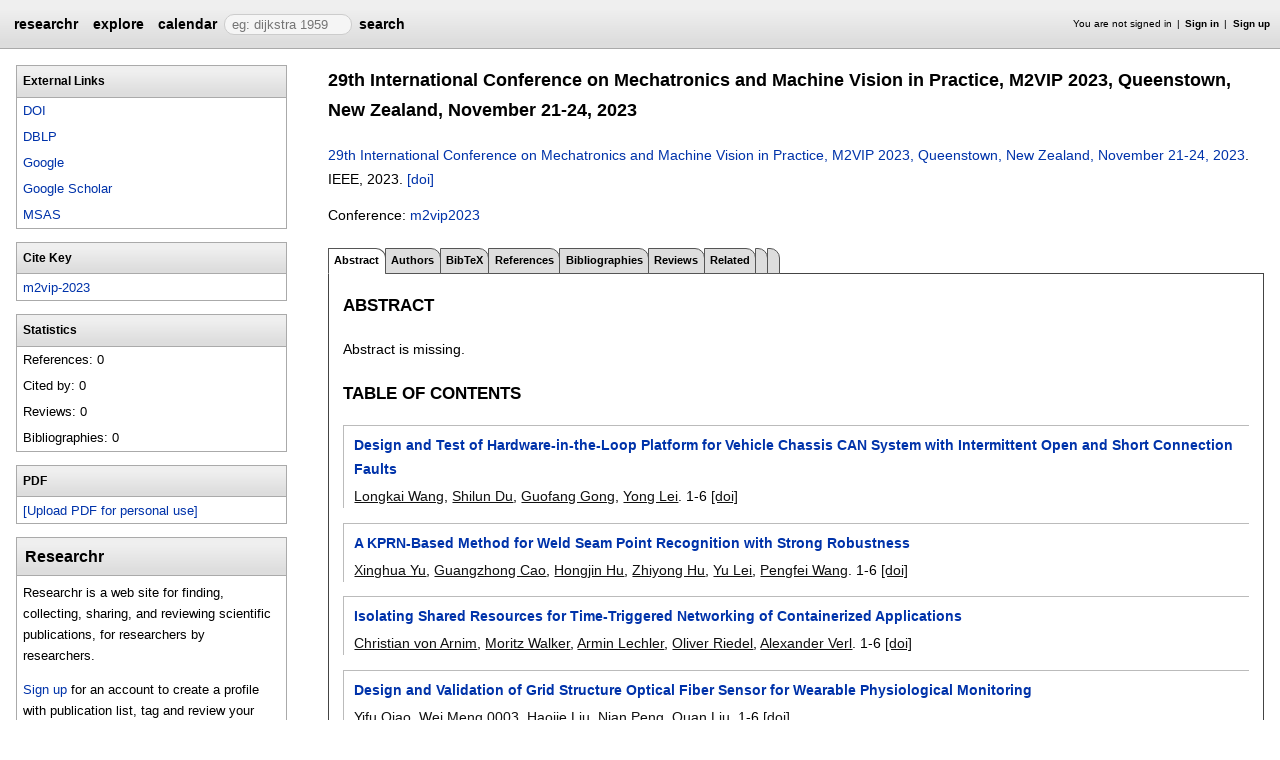

--- FILE ---
content_type: text/html;charset=UTF-8
request_url: https://researchr.org/publication/m2vip-2023
body_size: 21498
content:
<!DOCTYPE html>
<html>
<head>
<meta name="viewport" content="width=device-width, initial-scale=1, maximum-scale=1">
<meta http-equiv="Content-Type" content="text/html; charset=utf-8">
<link href="https://researchr.org/favicon.ico?2df79e8132467ab7665bee0a92452fea" rel="shortcut icon" type="image/x-icon" />
<link href="https://researchr.org/stylesheets/common_.css?d41d8cd98f00b204e9800998ecf8427e" rel="stylesheet" type="text/css" />
<title>29th International Conference on Mechatronics and Machine Vision in Practice, M2VIP 2023, Queenstown, New Zealand, November 21-24, 2023 - researchr publication </title>
<script type="text/javascript">var show_webdsl_debug=false;</script>
<script type="text/javascript">var contextpath="https://researchr.org";</script>
<link rel="stylesheet" href="https://researchr.org/stylesheets/researchr.css?c91583ce1bdd55ff1fd6ebae64e8a21f" type="text/css" /><link rel="stylesheet" href="https://researchr.org/stylesheets/dropdownmenu.css?4fe8d964570322b7909fd7324dd360d9" type="text/css" /><script type="text/javascript" src="//code.jquery.com/jquery-3.5.1.min.js"></script>
<script type="text/javascript" src="https://researchr.org/javascript/ajax.js?a40d577d9afd4a1b5dc6ea43cd74db43"></script>
<link href="https://cdnjs.cloudflare.com/ajax/libs/select2/4.0.3/css/select2.min.css" rel="stylesheet"/>
</head>
<body id="publication"><script src="https://cdnjs.cloudflare.com/ajax/libs/select2/4.0.3/js/select2.min.js"></script><script type="text/javascript">(function(){
    var post_process_function = function(n){ var node=(n&&n.nodeType === 1)?n:document; $('select').select2(); };
    var original_post_process_func = ajax_post_process;
    ajax_post_process = function(){
      original_post_process_func.apply(this,arguments);
      post_process_function.apply(this,arguments);
    };
    $(document).ready( post_process_function );
  })();   
  </script><div class="page-wrap"><span id="top" class="scopediv top"><span id="topmenu" class="scopediv topmenu"><div id="menu02e9da8a16f2e44378c73503d9b8112b" class="menuwrapper"><ul id="p7menubar" class="menubar"><li class="menu"><span class="menuheader researchr_logo"><a href="https://researchr.org/" class="researchr_logo navigate">researchr</a></span></li><span id="signedInMenubar" class="scopediv signedInMenubar"></span><li class="menu"><span class="menuheader"><a href="https://researchr.org/explore//1" class="navigate">explore</a></span><ul class="menuitems"><li class="menuitem"><a href="https://researchr.org/tags" class="navigate">Tags</a></li><li class="menuitem"><a href="https://researchr.org/explore/journals/1" class="navigate">Journals</a></li><li class="menuitem"><a href="https://researchr.org/explore/conferences/1" class="navigate">Conferences</a></li><li class="menuitem"><a href="https://researchr.org/explore/authors/1" class="navigate">Authors</a></li><li class="menuitem"><a href="https://researchr.org/explore/profiles/1" class="navigate">Profiles</a></li><li class="menuitem"><a href="https://researchr.org/explore/groups/1" class="navigate">Groups</a></li></ul></li><li class="menu"><span class="menuheader"><a href="https://researchr.org/conferencecalendar/deadlines/1" class="navigate">calendar</a></span><ul class="menuitems"><li class="menuitem"><a href="https://researchr.org/conferencecalendar/new/1" class="navigate">New Conferences</a></li><li class="menuitem"><a href="https://researchr.org/conferencecalendar/events/1" class="navigate">Events</a></li><li class="menuitem"><a href="https://researchr.org/conferencecalendar/deadlines/1" class="navigate">Deadlines</a></li></ul></li><li class="menu"><span id="searchmenu" class="scopediv searchmenu"><span class="menuheader"><form name="form_16778752450f33fb0ab9763d58c0e3a9e88e0e5cafc" id="form_16778752450f33fb0ab9763d58c0e3a9e88e0e5cafc" action="https://researchr.org/publication/m2vip-2023" accept-charset="UTF-8" method="POST"><input type="hidden" name="form_16778752450f33fb0ab9763d58c0e3a9e88e0e5cafc" value="1" /><input type="hidden" name="pub" value="m2vip-2023" /><input type="hidden" name="tab" value="" /><input type="hidden" name="option" value="" /><span class="hideonlowres"><input name="c6e00cfa1f931c21769ff7449970d343" type="text" value="" placeholder=" eg: dijkstra 1959" class="inputString form-control"/></span><button style="position: absolute; left: -9999px; width: 1px; height: 1px;" onclick='javascript:serverInvoke("https://researchr.org/publication/m2vip-2023?__action__link__=1","searchmenu_ia0_f33fb0ab9763d58c0e3a9e88e0e5cafc", [{"name":"pub", "value":"m2vip-2023"},{"name":"tab", "value":""},{"name":"option", "value":""},],"form_16778752450f33fb0ab9763d58c0e3a9e88e0e5cafc", this.nextSibling, true,"1"); return false;'></button><a submitid="searchmenu_ia0_f33fb0ab9763d58c0e3a9e88e0e5cafc" href="javascript:void(0)" onclick="javascript:loadImageElem=this;$(this.previousSibling).click()">search</a><button name="searchmenu_ia1_f33fb0ab9763d58c0e3a9e88e0e5cafc" class="btn btn-default" style="display:none;">search</button></form></span></span></li></ul></div></span><span id="signinbar" class="scopediv signinbar"><span id="signoff" class="scopediv signoff"></span><span id="signinLink" class="scopediv signinLink"><ul class="block"><li class="block">You are not signed in </li><li class="block"><a href="https://researchr.org/signin" class="navigate">Sign in</a></li><li class="block"><a href="https://researchr.org/signin/signup" class="navigate">Sign up</a></li></ul></span></span></span><span id="localMenuPage_body0$l$" class="scopediv localMenuPage_body0$l$ body"><span id="publicationPagePublication_String_String_sidebarwrap0$l$String_String_Publication" class="scopediv publicationPagePublication_String_String_sidebarwrap0$l$String_String_Publication sidebarwrap"><span id="sidebarblock" class="scopediv sidebarblock"><div class="block sidebar_container"><span class="sidebar"><span id="linksPublication" class="scopediv linksPublication links"><span class="section section1"><h1 class="header section1">External Links</h1><ul class="block aliasesList"><li class="block"><a href="https://doi.org/10.1109/M2VIP58386.2023" target="_blank" class="navigate">DOI</a></li><span id="dblpLinkDBLP_Publication" class="scopediv dblpLinkDBLP_Publication dblpLink"><li class="block"><a href="http://dblp.uni-trier.de/rec/bibtex/conf/m2vip/2023" target="_blank" class="navigate">DBLP</a></li></span><li class="block"><span id="googlePublication" class="scopediv googlePublication google"><a href="http://www.google.com/search?q=29th International Conference on Mechatronics and Machine Vision in Practice, M2VIP 2023, Queenstown, New Zealand, November 21-24, 2023" target="_blank" class="navigate">Google</a></span></li><li class="block"><span id="scholarPublication" class="scopediv scholarPublication scholar"><a href="http://scholar.google.com/scholar?q=29th International Conference on Mechatronics and Machine Vision in Practice, M2VIP 2023, Queenstown, New Zealand, November 21-24, 2023" target="_blank" class="navigate">Google Scholar</a></span></li><li class="block"><span id="msasText" class="scopediv msasText msas"><a href="http://academic.microsoft.com/search?q=29th International Conference on Mechatronics and Machine Vision in Practice, M2VIP 2023, Queenstown, New Zealand, November 21-24, 2023" target="_blank" class="navigate">MSAS</a></span></li></ul></span><span class="section section1"><h1 class="header section1">Cite Key</h1><ul class="block aliasesList"><li class="block"><a href="https://researchr.org/publication/m2vip-2023" class="navigate">m2vip-2023</a></li></ul></span></span><span id="statisticsPublication" class="scopediv statisticsPublication statistics"><span class="section section1"><h1 class="header section1">Statistics</h1><ul class="block aliasesList"><li class="block">References: 0</li><li class="block">Cited by: 0</li><li class="block">Reviews: 0</li><li class="block">Bibliographies: 0</li></ul></span></span></span></div></span><span id="sidebarblock" class="scopediv sidebarblock"><div class="block sidebar_container"><span class="sidebar"><span class="section section1"><h1 class="header section1">PDF</h1><ul class="block"><li class="block"><button style="position: absolute; left: -9999px; width: 1px; height: 1px;" onclick='javascript:serverInvoke("https://researchr.org/publication","personalPDFPublication_manage26b07648b85704a5e43f079904e86d5f9", [{"name":"pub", "value":"m2vip-2023"},{"name":"tab", "value":""},{"name":"option", "value":""},],"", this.nextSibling, true,"1"); return false;'></button><a submitid="personalPDFPublication_manage26b07648b85704a5e43f079904e86d5f9" href="javascript:void(0)" onclick="javascript:loadImageElem=this;$(this.previousSibling).click()">[Upload PDF for personal use]</a></li></ul></span></span></div></span><span id="sidebarTagsPublication" class="scopediv sidebarTagsPublication sidebarTags"></span><span id="sidebarBibliographiesPublication" class="scopediv sidebarBibliographiesPublication sidebarBibliographies"></span><span id="personalSidebar" class="scopediv personalSidebar"><span id="sidebarblock" class="scopediv sidebarblock"><div class="block sidebar_container"><span class="sidebar"><div class="sidebarTextBlock"><h1 class="header section1">Researchr</h1><p>Researchr is a web site for finding, collecting, sharing, and reviewing scientific publications, for researchers by researchers.</p> 
<p><a href="https://researchr.org/signin/signup" rel="nofollow">Sign up</a> for an account to create a profile with publication list, tag and review your related work, and share bibliographies with your co-authors.</p></div></span></div></span></span></span><span class="section section1"><span id="publicationPagePublication_String_String_pageHeaderOld0$l$String_String_Publication" class="scopediv publicationPagePublication_String_String_pageHeaderOld0$l$String_String_Publication pageHeaderOld"><h1 class="header section1">29th International Conference on Mechatronics and Machine Vision in Practice, M2VIP 2023, Queenstown, New Zealand, November 21-24, 2023</h1><p><span id="citationPublication" class="scopediv citationPublication citation"><span id="citationProceedings" class="scopediv citationProceedings citation"><span id="citationEditorsPublishedVolume" class="scopediv citationEditorsPublishedVolume citationEditors"><span id="editorsLEditorL" class="scopediv editorsLEditorL editors"></span><span class="container title"><span id="outputPublishedVolume" class="scopediv outputPublishedVolume output"><span id="outputPublication" class="scopediv outputPublication output"><a href="https://researchr.org/publication/m2vip-2023" class="navigate">29th International Conference on Mechatronics and Machine Vision in Practice, M2VIP 2023, Queenstown, New Zealand, November 21-24, 2023</a></span></span>. </span></span><span id="citationPublishedVolumePublishedVolume" class="scopediv citationPublishedVolumePublishedVolume citationPublishedVolume">IEEE, <span id="citationDatePublication" class="scopediv citationDatePublication citationDate">2023. </span></span></span><span id="linkToDoiPublication" class="scopediv linkToDoiPublication linkToDoi"> <a href="https://doi.org/10.1109/M2VIP58386.2023" target="_blank" class="navigate">[doi]</a></span></span></p><p><span id="conferenceLinkProceedings" class="scopediv conferenceLinkProceedings conferenceLink">Conference: <span id="outputConference" class="scopediv outputConference output"><a href="https://researchr.org/conference/m2vip-2023" class="navigate">m2vip2023</a></span></span></p></span><span id="publicationPagePublication_String_String_localMenu0$l$String_String_Publication" class="scopediv publicationPagePublication_String_String_localMenu0$l$String_String_Publication localMenu"><div id="menuf988bf723ba00470fe6f812e975e1fe7" class="menuwrapper"><ul id="p7menubar" class="menubar"><span id="tabpublicationPublication_String_String_String" class="scopediv tabpublicationPublication_String_String_String tabpublication"><li class="block menu"><span class="container selectedmenuheader">Abstract</span></li></span><span id="tabpublicationPublication_String_String_String" class="scopediv tabpublicationPublication_String_String_String tabpublication"><li class="menu"><span class="menuheader"><a href="https://researchr.org/publication/m2vip-2023/authors" class="navigate">Authors</a></span></li></span><span id="tabpublicationPublication_String_String_String" class="scopediv tabpublicationPublication_String_String_String tabpublication"><li class="menu"><span class="menuheader"><a href="https://researchr.org/publication/m2vip-2023/bibtex" class="navigate">BibTeX</a></span></li></span><span id="tabpublicationPublication_String_String_String" class="scopediv tabpublicationPublication_String_String_String tabpublication"><li class="menu"><span class="menuheader"><a href="https://researchr.org/publication/m2vip-2023/references" class="navigate">References</a></span></li></span><span id="tabpublicationPublication_String_String_String" class="scopediv tabpublicationPublication_String_String_String tabpublication"><li class="menu"><span class="menuheader"><a href="https://researchr.org/publication/m2vip-2023/bibliographies" class="navigate">Bibliographies</a></span></li></span><span id="tabpublicationPublication_String_String_String" class="scopediv tabpublicationPublication_String_String_String tabpublication"><li class="menu"><span class="menuheader"><a href="https://researchr.org/publication/m2vip-2023/reviews" class="navigate">Reviews</a></span></li></span><span id="tabpublicationPublication_String_String_String" class="scopediv tabpublicationPublication_String_String_String tabpublication"><li class="menu"><span class="menuheader"><a href="https://researchr.org/publication/m2vip-2023/related" class="navigate">Related</a></span></li></span><span id="tabpublicationPublication_String_String_String" class="scopediv tabpublicationPublication_String_String_String tabpublication"><li class="menu"><span class="menuheader"></span></li></span><span id="tabpublicationPublication_String_String_String" class="scopediv tabpublicationPublication_String_String_String tabpublication"><li class="menu"><span class="menuheader"></span></li></span></ul></div></span><span id="publicationPublication_String_String_localBody0$l$String_String_Publication" class="scopediv publicationPublication_String_String_localBody0$l$String_String_Publication localBody"><span id="publicationAbstractPublication" class="scopediv publicationAbstractPublication publicationAbstract"><span class="section section2"><h2 class="header section2">Abstract</h2><p>Abstract is missing.</p><p></p></span><span id="chaptersPublication" class="scopediv chaptersPublication chapters"><span id="chaptersCollection" class="scopediv chaptersCollection chapters"><span class="section section2"><h2 class="header section2">Table of Contents</h2><ul class="block publicationList"><span id="tocEntryPrintPublication" class="scopediv tocEntryPrintPublication tocEntry"><li class="block"><span class="container title"><span id="outputPublication" class="scopediv outputPublication output"><a href="https://researchr.org/publication/WangDGL23-0" class="navigate">Design and Test of Hardware-in-the-Loop Platform for Vehicle Chassis CAN System with Intermittent Open and Short Connection Faults</a></span></span><span class="container authors"><span id="outputAuthorsCommaLAuthorL" class="scopediv outputAuthorsCommaLAuthorL outputAuthorsComma"><span id="outputAbstractAuthor" class="scopediv outputAbstractAuthor output"><span id="outputAlias" class="scopediv outputAlias output"><a href="https://researchr.org/alias/longkai-wang" class="navigate">Longkai Wang</a></span></span>, <span id="outputAbstractAuthor" class="scopediv outputAbstractAuthor output"><span id="outputAlias" class="scopediv outputAlias output"><a href="https://researchr.org/alias/shilun-du" class="navigate">Shilun Du</a></span></span>, <span id="outputAbstractAuthor" class="scopediv outputAbstractAuthor output"><span id="outputAlias" class="scopediv outputAlias output"><a href="https://researchr.org/alias/guofang-gong" class="navigate">Guofang Gong</a></span></span>, <span id="outputAbstractAuthor" class="scopediv outputAbstractAuthor output"><span id="outputAlias" class="scopediv outputAlias output"><a href="https://researchr.org/alias/yong-lei" class="navigate">Yong Lei</a></span></span></span>. </span><span id="citationPagesPrintPublication" class="scopediv citationPagesPrintPublication citationPages">1-6</span> <span id="linkToDoiPublication" class="scopediv linkToDoiPublication linkToDoi"> <a href="https://doi.org/10.1109/M2VIP58386.2023.10413404" target="_blank" class="navigate">[doi]</a></span></li></span><span id="tocEntryPrintPublication" class="scopediv tocEntryPrintPublication tocEntry"><li class="block"><span class="container title"><span id="outputPublication" class="scopediv outputPublication output"><a href="https://researchr.org/publication/YuCHHLW23" class="navigate">A KPRN-Based Method for Weld Seam Point Recognition with Strong Robustness</a></span></span><span class="container authors"><span id="outputAuthorsCommaLAuthorL" class="scopediv outputAuthorsCommaLAuthorL outputAuthorsComma"><span id="outputAbstractAuthor" class="scopediv outputAbstractAuthor output"><span id="outputAlias" class="scopediv outputAlias output"><a href="https://researchr.org/alias/xinghua-yu" class="navigate">Xinghua Yu</a></span></span>, <span id="outputAbstractAuthor" class="scopediv outputAbstractAuthor output"><span id="outputAlias" class="scopediv outputAlias output"><a href="https://researchr.org/alias/guangzhong-cao" class="navigate">Guangzhong Cao</a></span></span>, <span id="outputAbstractAuthor" class="scopediv outputAbstractAuthor output"><span id="outputAlias" class="scopediv outputAlias output"><a href="https://researchr.org/alias/hongjin-hu" class="navigate">Hongjin Hu</a></span></span>, <span id="outputAbstractAuthor" class="scopediv outputAbstractAuthor output"><span id="outputAlias" class="scopediv outputAlias output"><a href="https://researchr.org/alias/zhiyong-hu" class="navigate">Zhiyong Hu</a></span></span>, <span id="outputAbstractAuthor" class="scopediv outputAbstractAuthor output"><span id="outputAlias" class="scopediv outputAlias output"><a href="https://researchr.org/alias/yu-lei" class="navigate">Yu Lei</a></span></span>, <span id="outputAbstractAuthor" class="scopediv outputAbstractAuthor output"><span id="outputAlias" class="scopediv outputAlias output"><a href="https://researchr.org/alias/pengfei-wang" class="navigate">Pengfei Wang</a></span></span></span>. </span><span id="citationPagesPrintPublication" class="scopediv citationPagesPrintPublication citationPages">1-6</span> <span id="linkToDoiPublication" class="scopediv linkToDoiPublication linkToDoi"> <a href="https://doi.org/10.1109/M2VIP58386.2023.10413382" target="_blank" class="navigate">[doi]</a></span></li></span><span id="tocEntryPrintPublication" class="scopediv tocEntryPrintPublication tocEntry"><li class="block"><span class="container title"><span id="outputPublication" class="scopediv outputPublication output"><a href="https://researchr.org/publication/ArnimWLRV23" class="navigate">Isolating Shared Resources for Time-Triggered Networking of Containerized Applications</a></span></span><span class="container authors"><span id="outputAuthorsCommaLAuthorL" class="scopediv outputAuthorsCommaLAuthorL outputAuthorsComma"><span id="outputAbstractAuthor" class="scopediv outputAbstractAuthor output"><span id="outputAlias" class="scopediv outputAlias output"><a href="https://researchr.org/alias/christian-von-arnim" class="navigate">Christian von Arnim</a></span></span>, <span id="outputAbstractAuthor" class="scopediv outputAbstractAuthor output"><span id="outputAlias" class="scopediv outputAlias output"><a href="https://researchr.org/alias/moritz-walker" class="navigate">Moritz Walker</a></span></span>, <span id="outputAbstractAuthor" class="scopediv outputAbstractAuthor output"><span id="outputAlias" class="scopediv outputAlias output"><a href="https://researchr.org/alias/armin-lechler" class="navigate">Armin Lechler</a></span></span>, <span id="outputAbstractAuthor" class="scopediv outputAbstractAuthor output"><span id="outputAlias" class="scopediv outputAlias output"><a href="https://researchr.org/alias/oliver-riedel" class="navigate">Oliver Riedel</a></span></span>, <span id="outputAbstractAuthor" class="scopediv outputAbstractAuthor output"><span id="outputAlias" class="scopediv outputAlias output"><a href="https://researchr.org/alias/alexander-verl" class="navigate">Alexander Verl</a></span></span></span>. </span><span id="citationPagesPrintPublication" class="scopediv citationPagesPrintPublication citationPages">1-6</span> <span id="linkToDoiPublication" class="scopediv linkToDoiPublication linkToDoi"> <a href="https://doi.org/10.1109/M2VIP58386.2023.10413388" target="_blank" class="navigate">[doi]</a></span></li></span><span id="tocEntryPrintPublication" class="scopediv tocEntryPrintPublication tocEntry"><li class="block"><span class="container title"><span id="outputPublication" class="scopediv outputPublication output"><a href="https://researchr.org/publication/QiaoMLPL23" class="navigate">Design and Validation of Grid Structure Optical Fiber Sensor for Wearable Physiological Monitoring</a></span></span><span class="container authors"><span id="outputAuthorsCommaLAuthorL" class="scopediv outputAuthorsCommaLAuthorL outputAuthorsComma"><span id="outputAbstractAuthor" class="scopediv outputAbstractAuthor output"><span id="outputAlias" class="scopediv outputAlias output"><a href="https://researchr.org/alias/yifu-qiao" class="navigate">Yifu Qiao</a></span></span>, <span id="outputAbstractAuthor" class="scopediv outputAbstractAuthor output"><span id="outputAlias" class="scopediv outputAlias output"><a href="https://researchr.org/alias/wei-meng-0003" class="navigate">Wei Meng 0003</a></span></span>, <span id="outputAbstractAuthor" class="scopediv outputAbstractAuthor output"><span id="outputAlias" class="scopediv outputAlias output"><a href="https://researchr.org/alias/haojie-liu" class="navigate">Haojie Liu</a></span></span>, <span id="outputAbstractAuthor" class="scopediv outputAbstractAuthor output"><span id="outputAlias" class="scopediv outputAlias output"><a href="https://researchr.org/alias/nian-peng" class="navigate">Nian Peng</a></span></span>, <span id="outputAbstractAuthor" class="scopediv outputAbstractAuthor output"><span id="outputAlias" class="scopediv outputAlias output"><a href="https://researchr.org/alias/quan-liu" class="navigate">Quan Liu</a></span></span></span>. </span><span id="citationPagesPrintPublication" class="scopediv citationPagesPrintPublication citationPages">1-6</span> <span id="linkToDoiPublication" class="scopediv linkToDoiPublication linkToDoi"> <a href="https://doi.org/10.1109/M2VIP58386.2023.10413422" target="_blank" class="navigate">[doi]</a></span></li></span><span id="tocEntryPrintPublication" class="scopediv tocEntryPrintPublication tocEntry"><li class="block"><span class="container title"><span id="outputPublication" class="scopediv outputPublication output"><a href="https://researchr.org/publication/HeLZXZ23" class="navigate">Modifying Gait: A Strategy for Joint Reaction Forces Reduction in Below-Knee Amputees</a></span></span><span class="container authors"><span id="outputAuthorsCommaLAuthorL" class="scopediv outputAuthorsCommaLAuthorL outputAuthorsComma"><span id="outputAbstractAuthor" class="scopediv outputAbstractAuthor output"><span id="outputAlias" class="scopediv outputAlias output"><a href="https://researchr.org/alias/haonan-he" class="navigate">Haonan He</a></span></span>, <span id="outputAbstractAuthor" class="scopediv outputAbstractAuthor output"><span id="outputAlias" class="scopediv outputAlias output"><a href="https://researchr.org/alias/kaifeng-li" class="navigate">Kaifeng Li</a></span></span>, <span id="outputAbstractAuthor" class="scopediv outputAbstractAuthor output"><span id="outputAlias" class="scopediv outputAlias output"><a href="https://researchr.org/alias/jie-zhang" class="navigate">Jie Zhang</a></span></span>, <span id="outputAbstractAuthor" class="scopediv outputAbstractAuthor output"><span id="outputAlias" class="scopediv outputAlias output"><a href="https://researchr.org/alias/shengquan-xie" class="navigate">Shengquan Xie</a></span></span>, <span id="outputAbstractAuthor" class="scopediv outputAbstractAuthor output"><span id="outputAlias" class="scopediv outputAlias output"><a href="https://researchr.org/alias/zhi-qiang-zhang" class="navigate">Zhi Qiang Zhang</a></span></span></span>. </span><span id="citationPagesPrintPublication" class="scopediv citationPagesPrintPublication citationPages">1-6</span> <span id="linkToDoiPublication" class="scopediv linkToDoiPublication linkToDoi"> <a href="https://doi.org/10.1109/M2VIP58386.2023.10413436" target="_blank" class="navigate">[doi]</a></span></li></span><span id="tocEntryPrintPublication" class="scopediv tocEntryPrintPublication tocEntry"><li class="block"><span class="container title"><span id="outputPublication" class="scopediv outputPublication output"><a href="https://researchr.org/publication/DuttaLKTTS23" class="navigate">Autonomous Wind-Turbine Blade Tracking Using A Dual-Camera System</a></span></span><span class="container authors"><span id="outputAuthorsCommaLAuthorL" class="scopediv outputAuthorsCommaLAuthorL outputAuthorsComma"><span id="outputAbstractAuthor" class="scopediv outputAbstractAuthor output"><span id="outputAlias" class="scopediv outputAlias output"><a href="https://researchr.org/alias/sourav-dutta" class="navigate">Sourav Dutta</a></span></span>, <span id="outputAbstractAuthor" class="scopediv outputAbstractAuthor output"><span id="outputAlias" class="scopediv outputAlias output"><a href="https://researchr.org/alias/shaopeng-liu" class="navigate">Shaopeng Liu</a></span></span>, <span id="outputAbstractAuthor" class="scopediv outputAbstractAuthor output"><span id="outputAlias" class="scopediv outputAlias output"><a href="https://researchr.org/alias/john-karigiannis" class="navigate">John Karigiannis</a></span></span>, <span id="outputAbstractAuthor" class="scopediv outputAbstractAuthor output"><span id="outputAlias" class="scopediv outputAlias output"><a href="https://researchr.org/alias/yew-teck-tan" class="navigate">Yew Teck Tan</a></span></span>, <span id="outputAbstractAuthor" class="scopediv outputAbstractAuthor output"><span id="outputAlias" class="scopediv outputAlias output"><a href="https://researchr.org/alias/charles-burton-theurer" class="navigate">Charles Burton Theurer</a></span></span>, <span id="outputAbstractAuthor" class="scopediv outputAbstractAuthor output"><span id="outputAlias" class="scopediv outputAlias output"><a href="https://researchr.org/alias/guiju-song" class="navigate">Guiju Song</a></span></span></span>. </span><span id="citationPagesPrintPublication" class="scopediv citationPagesPrintPublication citationPages">1-6</span> <span id="linkToDoiPublication" class="scopediv linkToDoiPublication linkToDoi"> <a href="https://doi.org/10.1109/M2VIP58386.2023.10413412" target="_blank" class="navigate">[doi]</a></span></li></span><span id="tocEntryPrintPublication" class="scopediv tocEntryPrintPublication tocEntry"><li class="block"><span class="container title"><span id="outputPublication" class="scopediv outputPublication output"><a href="https://researchr.org/publication/WangXDB23" class="navigate">Design and Validation of A Passively Actuated Food Repositioning Mechanism Applied to the Chewing Robot</a></span></span><span class="container authors"><span id="outputAuthorsCommaLAuthorL" class="scopediv outputAuthorsCommaLAuthorL outputAuthorsComma"><span id="outputAbstractAuthor" class="scopediv outputAbstractAuthor output"><span id="outputAlias" class="scopediv outputAlias output"><a href="https://researchr.org/alias/xudong-wang" class="navigate">Xudong Wang</a></span></span>, <span id="outputAbstractAuthor" class="scopediv outputAbstractAuthor output"><span id="outputAlias" class="scopediv outputAlias output"><a href="https://researchr.org/alias/wei-liang-xu-0001" class="navigate">Wei Liang Xu 0001</a></span></span>, <span id="outputAbstractAuthor" class="scopediv outputAbstractAuthor output"><span id="outputAlias" class="scopediv outputAlias output"><a href="https://researchr.org/alias/jaspreet-singh-dhupia" class="navigate">Jaspreet Singh Dhupia</a></span></span>, <span id="outputAbstractAuthor" class="scopediv outputAbstractAuthor output"><span id="outputAlias" class="scopediv outputAlias output"><a href="https://researchr.org/alias/john-e.-bronlund" class="navigate">John E. Bronlund</a></span></span></span>. </span><span id="citationPagesPrintPublication" class="scopediv citationPagesPrintPublication citationPages">1-4</span> <span id="linkToDoiPublication" class="scopediv linkToDoiPublication linkToDoi"> <a href="https://doi.org/10.1109/M2VIP58386.2023.10413426" target="_blank" class="navigate">[doi]</a></span></li></span><span id="tocEntryPrintPublication" class="scopediv tocEntryPrintPublication tocEntry"><li class="block"><span class="container title"><span id="outputPublication" class="scopediv outputPublication output"><a href="https://researchr.org/publication/KaschaXZSHHO23" class="navigate">Monocular Camera Localization for Automated Driving</a></span></span><span class="container authors"><span id="outputAuthorsCommaLAuthorL" class="scopediv outputAuthorsCommaLAuthorL outputAuthorsComma"><span id="outputAbstractAuthor" class="scopediv outputAbstractAuthor output"><span id="outputAlias" class="scopediv outputAlias output"><a href="https://researchr.org/alias/marcel-kascha" class="navigate">Marcel Kascha</a></span></span>, <span id="outputAbstractAuthor" class="scopediv outputAbstractAuthor output"><span id="outputAlias" class="scopediv outputAlias output"><a href="https://researchr.org/alias/kexu-xin" class="navigate">Kexu Xin</a></span></span>, <span id="outputAbstractAuthor" class="scopediv outputAbstractAuthor output"><span id="outputAlias" class="scopediv outputAlias output"><a href="https://researchr.org/alias/xingchi-zou" class="navigate">Xingchi Zou</a></span></span>, <span id="outputAbstractAuthor" class="scopediv outputAbstractAuthor output"><span id="outputAlias" class="scopediv outputAlias output"><a href="https://researchr.org/alias/axel-sturm" class="navigate">Axel Sturm</a></span></span>, <span id="outputAbstractAuthor" class="scopediv outputAbstractAuthor output"><span id="outputAlias" class="scopediv outputAlias output"><a href="https://researchr.org/alias/roman-henze" class="navigate">Roman Henze</a></span></span>, <span id="outputAbstractAuthor" class="scopediv outputAbstractAuthor output"><span id="outputAlias" class="scopediv outputAlias output"><a href="https://researchr.org/alias/laura-heister" class="navigate">Laura Heister</a></span></span>, <span id="outputAbstractAuthor" class="scopediv outputAbstractAuthor output"><span id="outputAlias" class="scopediv outputAlias output"><a href="https://researchr.org/alias/sami-oezberk" class="navigate">Sami Oezberk</a></span></span></span>. </span><span id="citationPagesPrintPublication" class="scopediv citationPagesPrintPublication citationPages">1-6</span> <span id="linkToDoiPublication" class="scopediv linkToDoiPublication linkToDoi"> <a href="https://doi.org/10.1109/M2VIP58386.2023.10413439" target="_blank" class="navigate">[doi]</a></span></li></span><span id="tocEntryPrintPublication" class="scopediv tocEntryPrintPublication tocEntry"><li class="block"><span class="container title"><span id="outputPublication" class="scopediv outputPublication output"><a href="https://researchr.org/publication/ChowDX23" class="navigate">Bioinspired Robot Controls Aided with Biological Signals: A Case Study with a Masticatory Robot</a></span></span><span class="container authors"><span id="outputAuthorsCommaLAuthorL" class="scopediv outputAuthorsCommaLAuthorL outputAuthorsComma"><span id="outputAbstractAuthor" class="scopediv outputAbstractAuthor output"><span id="outputAlias" class="scopediv outputAlias output"><a href="https://researchr.org/alias/hung-ming-roy-chow" class="navigate">Hung Ming Roy Chow</a></span></span>, <span id="outputAbstractAuthor" class="scopediv outputAbstractAuthor output"><span id="outputAlias" class="scopediv outputAlias output"><a href="https://researchr.org/alias/jaspreet-s.-dhupia" class="navigate">Jaspreet S. Dhupia</a></span></span>, <span id="outputAbstractAuthor" class="scopediv outputAbstractAuthor output"><span id="outputAlias" class="scopediv outputAlias output"><a href="https://researchr.org/alias/weiliang-xu-0001" class="navigate">Weiliang Xu 0001</a></span></span></span>. </span><span id="citationPagesPrintPublication" class="scopediv citationPagesPrintPublication citationPages">1-5</span> <span id="linkToDoiPublication" class="scopediv linkToDoiPublication linkToDoi"> <a href="https://doi.org/10.1109/M2VIP58386.2023.10413346" target="_blank" class="navigate">[doi]</a></span></li></span><span id="tocEntryPrintPublication" class="scopediv tocEntryPrintPublication tocEntry"><li class="block"><span class="container title"><span id="outputPublication" class="scopediv outputPublication output"><a href="https://researchr.org/publication/SunMZW23" class="navigate">ConTrans-Detect: A Multi-Scale Convolution-Transformer Network for DeepFake Video Detection</a></span></span><span class="container authors"><span id="outputAuthorsCommaLAuthorL" class="scopediv outputAuthorsCommaLAuthorL outputAuthorsComma"><span id="outputAbstractAuthor" class="scopediv outputAbstractAuthor output"><span id="outputAlias" class="scopediv outputAlias output"><a href="https://researchr.org/alias/weirong-sun" class="navigate">Weirong Sun</a></span></span>, <span id="outputAbstractAuthor" class="scopediv outputAbstractAuthor output"><span id="outputAlias" class="scopediv outputAlias output"><a href="https://researchr.org/alias/yujun-ma" class="navigate">Yujun Ma</a></span></span>, <span id="outputAbstractAuthor" class="scopediv outputAbstractAuthor output"><span id="outputAlias" class="scopediv outputAlias output"><a href="https://researchr.org/alias/hong-zhang" class="navigate">Hong Zhang</a></span></span>, <span id="outputAbstractAuthor" class="scopediv outputAbstractAuthor output"><span id="outputAlias" class="scopediv outputAlias output"><a href="https://researchr.org/alias/ruili-wang" class="navigate">Ruili Wang</a></span></span></span>. </span><span id="citationPagesPrintPublication" class="scopediv citationPagesPrintPublication citationPages">1-6</span> <span id="linkToDoiPublication" class="scopediv linkToDoiPublication linkToDoi"> <a href="https://doi.org/10.1109/M2VIP58386.2023.10413387" target="_blank" class="navigate">[doi]</a></span></li></span><span id="tocEntryPrintPublication" class="scopediv tocEntryPrintPublication tocEntry"><li class="block"><span class="container title"><span id="outputPublication" class="scopediv outputPublication output"><a href="https://researchr.org/publication/CaiRDWJT23" class="navigate">Positioning and Mapping Technology for Substation Inspection Robot Based on Gaussian Projection</a></span></span><span class="container authors"><span id="outputAuthorsCommaLAuthorL" class="scopediv outputAuthorsCommaLAuthorL outputAuthorsComma"><span id="outputAbstractAuthor" class="scopediv outputAbstractAuthor output"><span id="outputAlias" class="scopediv outputAlias output"><a href="https://researchr.org/alias/tianyou-cai" class="navigate">Tianyou Cai</a></span></span>, <span id="outputAbstractAuthor" class="scopediv outputAbstractAuthor output"><span id="outputAlias" class="scopediv outputAlias output"><a href="https://researchr.org/alias/ya-dong-ren" class="navigate">Ya-dong Ren</a></span></span>, <span id="outputAbstractAuthor" class="scopediv outputAbstractAuthor output"><span id="outputAlias" class="scopediv outputAlias output"><a href="https://researchr.org/alias/linjie-dong" class="navigate">Linjie Dong</a></span></span>, <span id="outputAbstractAuthor" class="scopediv outputAbstractAuthor output"><span id="outputAlias" class="scopediv outputAlias output"><a href="https://researchr.org/alias/xingsong-wang" class="navigate">Xingsong Wang</a></span></span>, <span id="outputAbstractAuthor" class="scopediv outputAbstractAuthor output"><span id="outputAlias" class="scopediv outputAlias output"><a href="https://researchr.org/alias/fang-jia" class="navigate">Fang Jia</a></span></span>, <span id="outputAbstractAuthor" class="scopediv outputAbstractAuthor output"><span id="outputAlias" class="scopediv outputAlias output"><a href="https://researchr.org/alias/mengqian-tian" class="navigate">Mengqian Tian</a></span></span></span>. </span><span id="citationPagesPrintPublication" class="scopediv citationPagesPrintPublication citationPages">1-6</span> <span id="linkToDoiPublication" class="scopediv linkToDoiPublication linkToDoi"> <a href="https://doi.org/10.1109/M2VIP58386.2023.10413440" target="_blank" class="navigate">[doi]</a></span></li></span><span id="tocEntryPrintPublication" class="scopediv tocEntryPrintPublication tocEntry"><li class="block"><span class="container title"><span id="outputPublication" class="scopediv outputPublication output"><a href="https://researchr.org/publication/HongHZ23" class="navigate">A Novel Variable Stiffness Underwater Biomimetic Propulsion Mechanism</a></span></span><span class="container authors"><span id="outputAuthorsCommaLAuthorL" class="scopediv outputAuthorsCommaLAuthorL outputAuthorsComma"><span id="outputAbstractAuthor" class="scopediv outputAbstractAuthor output"><span id="outputAlias" class="scopediv outputAlias output"><a href="https://researchr.org/alias/zicun-hong" class="navigate">Zicun Hong</a></span></span>, <span id="outputAbstractAuthor" class="scopediv outputAbstractAuthor output"><span id="outputAlias" class="scopediv outputAlias output"><a href="https://researchr.org/alias/haoyu-huang" class="navigate">Haoyu Huang</a></span></span>, <span id="outputAbstractAuthor" class="scopediv outputAbstractAuthor output"><span id="outputAlias" class="scopediv outputAlias output"><a href="https://researchr.org/alias/yong-zhong" class="navigate">Yong Zhong</a></span></span></span>. </span><span id="citationPagesPrintPublication" class="scopediv citationPagesPrintPublication citationPages">1-6</span> <span id="linkToDoiPublication" class="scopediv linkToDoiPublication linkToDoi"> <a href="https://doi.org/10.1109/M2VIP58386.2023.10413441" target="_blank" class="navigate">[doi]</a></span></li></span><span id="tocEntryPrintPublication" class="scopediv tocEntryPrintPublication tocEntry"><li class="block"><span class="container title"><span id="outputPublication" class="scopediv outputPublication output"><a href="https://researchr.org/publication/DuanLZYZ23" class="navigate">GSCNN: Gender-Sensitive EEG Emotion Recognition Using Convolutional Neural Network</a></span></span><span class="container authors"><span id="outputAuthorsCommaLAuthorL" class="scopediv outputAuthorsCommaLAuthorL outputAuthorsComma"><span id="outputAbstractAuthor" class="scopediv outputAbstractAuthor output"><span id="outputAlias" class="scopediv outputAlias output"><a href="https://researchr.org/alias/dan-ting-duan" class="navigate">Dan-Ting Duan</a></span></span>, <span id="outputAbstractAuthor" class="scopediv outputAbstractAuthor output"><span id="outputAlias" class="scopediv outputAlias output"><a href="https://researchr.org/alias/qinchenqi-li" class="navigate">Qinchenqi Li</a></span></span>, <span id="outputAbstractAuthor" class="scopediv outputAbstractAuthor output"><span id="outputAlias" class="scopediv outputAlias output"><a href="https://researchr.org/alias/wei-zhong" class="navigate">Wei Zhong</a></span></span>, <span id="outputAbstractAuthor" class="scopediv outputAbstractAuthor output"><span id="outputAlias" class="scopediv outputAlias output"><a href="https://researchr.org/alias/long-ye" class="navigate">Long Ye</a></span></span>, <span id="outputAbstractAuthor" class="scopediv outputAbstractAuthor output"><span id="outputAlias" class="scopediv outputAlias output"><a href="https://researchr.org/alias/qin-zhang-0009" class="navigate">Qin Zhang 0009</a></span></span></span>. </span><span id="citationPagesPrintPublication" class="scopediv citationPagesPrintPublication citationPages">1-6</span> <span id="linkToDoiPublication" class="scopediv linkToDoiPublication linkToDoi"> <a href="https://doi.org/10.1109/M2VIP58386.2023.10413377" target="_blank" class="navigate">[doi]</a></span></li></span><span id="tocEntryPrintPublication" class="scopediv tocEntryPrintPublication tocEntry"><li class="block"><span class="container title"><span id="outputPublication" class="scopediv outputPublication output"><a href="https://researchr.org/publication/SunJXZW23" class="navigate">Constrained time-dependent loss LSTM for bearing remaining useful life prediction</a></span></span><span class="container authors"><span id="outputAuthorsCommaLAuthorL" class="scopediv outputAuthorsCommaLAuthorL outputAuthorsComma"><span id="outputAbstractAuthor" class="scopediv outputAbstractAuthor output"><span id="outputAlias" class="scopediv outputAlias output"><a href="https://researchr.org/alias/han-sun" class="navigate">Han Sun</a></span></span>, <span id="outputAbstractAuthor" class="scopediv outputAbstractAuthor output"><span id="outputAlias" class="scopediv outputAlias output"><a href="https://researchr.org/alias/jiachuan" class="navigate">Jiachuan</a></span></span>, <span id="outputAbstractAuthor" class="scopediv outputAbstractAuthor output"><span id="outputAlias" class="scopediv outputAlias output"><a href="https://researchr.org/alias/zhijie-xia" class="navigate">Zhijie Xia</a></span></span>, <span id="outputAbstractAuthor" class="scopediv outputAbstractAuthor output"><span id="outputAlias" class="scopediv outputAlias output"><a href="https://researchr.org/alias/zhisheng-zhang" class="navigate">Zhisheng Zhang</a></span></span>, <span id="outputAbstractAuthor" class="scopediv outputAbstractAuthor output"><span id="outputAlias" class="scopediv outputAlias output"><a href="https://researchr.org/alias/haiying-wen" class="navigate">Haiying Wen</a></span></span></span>. </span><span id="citationPagesPrintPublication" class="scopediv citationPagesPrintPublication citationPages">1-6</span> <span id="linkToDoiPublication" class="scopediv linkToDoiPublication linkToDoi"> <a href="https://doi.org/10.1109/M2VIP58386.2023.10413437" target="_blank" class="navigate">[doi]</a></span></li></span><span id="tocEntryPrintPublication" class="scopediv tocEntryPrintPublication tocEntry"><li class="block"><span class="container title"><span id="outputPublication" class="scopediv outputPublication output"><a href="https://researchr.org/publication/JesudhasT23-0" class="navigate">Low Complexity Fall Detection Using 2D Skeletal Data</a></span></span><span class="container authors"><span id="outputAuthorsCommaLAuthorL" class="scopediv outputAuthorsCommaLAuthorL outputAuthorsComma"><span id="outputAbstractAuthor" class="scopediv outputAbstractAuthor output"><span id="outputAlias" class="scopediv outputAlias output"><a href="https://researchr.org/alias/praveen-jesudhas" class="navigate">Praveen Jesudhas</a></span></span>, <span id="outputAbstractAuthor" class="scopediv outputAbstractAuthor output"><span id="outputAlias" class="scopediv outputAlias output"><a href="https://researchr.org/alias/raghuveera-tripuraribhatla" class="navigate">Raghuveera Tripuraribhatla</a></span></span></span>. </span><span id="citationPagesPrintPublication" class="scopediv citationPagesPrintPublication citationPages">1-6</span> <span id="linkToDoiPublication" class="scopediv linkToDoiPublication linkToDoi"> <a href="https://doi.org/10.1109/M2VIP58386.2023.10413401" target="_blank" class="navigate">[doi]</a></span></li></span><span id="tocEntryPrintPublication" class="scopediv tocEntryPrintPublication tocEntry"><li class="block"><span class="container title"><span id="outputPublication" class="scopediv outputPublication output"><a href="https://researchr.org/publication/NeumannANLV23" class="navigate">Requirements and Challenges in the Configuration of a Real-Time Node for OPC UA Publish-Subscribe Communication</a></span></span><span class="container authors"><span id="outputAuthorsCommaLAuthorL" class="scopediv outputAuthorsCommaLAuthorL outputAuthorsComma"><span id="outputAbstractAuthor" class="scopediv outputAbstractAuthor output"><span id="outputAlias" class="scopediv outputAlias output"><a href="https://researchr.org/alias/rebekka-neumann" class="navigate">Rebekka Neumann</a></span></span>, <span id="outputAbstractAuthor" class="scopediv outputAbstractAuthor output"><span id="outputAlias" class="scopediv outputAlias output"><a href="https://researchr.org/alias/christian-von-arnim" class="navigate">Christian von Arnim</a></span></span>, <span id="outputAbstractAuthor" class="scopediv outputAbstractAuthor output"><span id="outputAlias" class="scopediv outputAlias output"><a href="https://researchr.org/alias/michael-neubauer-0005" class="navigate">Michael Neubauer 0005</a></span></span>, <span id="outputAbstractAuthor" class="scopediv outputAbstractAuthor output"><span id="outputAlias" class="scopediv outputAlias output"><a href="https://researchr.org/alias/armin-lechler" class="navigate">Armin Lechler</a></span></span>, <span id="outputAbstractAuthor" class="scopediv outputAbstractAuthor output"><span id="outputAlias" class="scopediv outputAlias output"><a href="https://researchr.org/alias/alexander-verl" class="navigate">Alexander Verl</a></span></span></span>. </span><span id="citationPagesPrintPublication" class="scopediv citationPagesPrintPublication citationPages">1-6</span> <span id="linkToDoiPublication" class="scopediv linkToDoiPublication linkToDoi"> <a href="https://doi.org/10.1109/M2VIP58386.2023.10413399" target="_blank" class="navigate">[doi]</a></span></li></span><span id="tocEntryPrintPublication" class="scopediv tocEntryPrintPublication tocEntry"><li class="block"><span class="container title"><span id="outputPublication" class="scopediv outputPublication output"><a href="https://researchr.org/publication/ChowlurAZV23" class="navigate">Characterizing an Exoskeleton Device for Human Leg Muscle Rehabilitation</a></span></span><span class="container authors"><span id="outputAuthorsCommaLAuthorL" class="scopediv outputAuthorsCommaLAuthorL outputAuthorsComma"><span id="outputAbstractAuthor" class="scopediv outputAbstractAuthor output"><span id="outputAlias" class="scopediv outputAlias output"><a href="https://researchr.org/alias/sahana-chowlur" class="navigate">Sahana Chowlur</a></span></span>, <span id="outputAbstractAuthor" class="scopediv outputAbstractAuthor output"><span id="outputAlias" class="scopediv outputAlias output"><a href="https://researchr.org/alias/rishit-agrawal" class="navigate">Rishit Agrawal</a></span></span>, <span id="outputAbstractAuthor" class="scopediv outputAbstractAuthor output"><span id="outputAlias" class="scopediv outputAlias output"><a href="https://researchr.org/alias/sohail-h.-zaidi" class="navigate">Sohail H. Zaidi</a></span></span>, <span id="outputAbstractAuthor" class="scopediv outputAbstractAuthor output"><span id="outputAlias" class="scopediv outputAlias output"><a href="https://researchr.org/alias/vimal-viswanathan" class="navigate">Vimal Viswanathan</a></span></span></span>. </span><span id="citationPagesPrintPublication" class="scopediv citationPagesPrintPublication citationPages">1-6</span> <span id="linkToDoiPublication" class="scopediv linkToDoiPublication linkToDoi"> <a href="https://doi.org/10.1109/M2VIP58386.2023.10413386" target="_blank" class="navigate">[doi]</a></span></li></span><span id="tocEntryPrintPublication" class="scopediv tocEntryPrintPublication tocEntry"><li class="block"><span class="container title"><span id="outputPublication" class="scopediv outputPublication output"><a href="https://researchr.org/publication/RayamaneHMJ23" class="navigate">PnuTac: A Vision-Based Pneumatic Tactile Sensor for Slip Detection and Object Classification</a></span></span><span class="container authors"><span id="outputAuthorsCommaLAuthorL" class="scopediv outputAuthorsCommaLAuthorL outputAuthorsComma"><span id="outputAbstractAuthor" class="scopediv outputAbstractAuthor output"><span id="outputAlias" class="scopediv outputAlias output"><a href="https://researchr.org/alias/prasad-rayamane" class="navigate">Prasad Rayamane</a></span></span>, <span id="outputAbstractAuthor" class="scopediv outputAbstractAuthor output"><span id="outputAlias" class="scopediv outputAlias output"><a href="https://researchr.org/alias/peter-herbert" class="navigate">Peter Herbert</a></span></span>, <span id="outputAbstractAuthor" class="scopediv outputAbstractAuthor output"><span id="outputAlias" class="scopediv outputAlias output"><a href="https://researchr.org/alias/francisco-munguia-galeano" class="navigate">Francisco Munguia-Galeano</a></span></span>, <span id="outputAbstractAuthor" class="scopediv outputAbstractAuthor output"><span id="outputAlias" class="scopediv outputAlias output"><a href="https://researchr.org/alias/ze-ji" class="navigate">Ze Ji</a></span></span></span>. </span><span id="citationPagesPrintPublication" class="scopediv citationPagesPrintPublication citationPages">1-6</span> <span id="linkToDoiPublication" class="scopediv linkToDoiPublication linkToDoi"> <a href="https://doi.org/10.1109/M2VIP58386.2023.10413420" target="_blank" class="navigate">[doi]</a></span></li></span><span id="tocEntryPrintPublication" class="scopediv tocEntryPrintPublication tocEntry"><li class="block"><span class="container title"><span id="outputPublication" class="scopediv outputPublication output"><a href="https://researchr.org/publication/ZhuLWTHYN23" class="navigate">The Effects of Spatially-Informed Alarm Types and Presentation Rates on Pilot Performance</a></span></span><span class="container authors"><span id="outputAuthorsCommaLAuthorL" class="scopediv outputAuthorsCommaLAuthorL outputAuthorsComma"><span id="outputAbstractAuthor" class="scopediv outputAbstractAuthor output"><span id="outputAlias" class="scopediv outputAlias output"><a href="https://researchr.org/alias/ke-zhu" class="navigate">Ke Zhu</a></span></span>, <span id="outputAbstractAuthor" class="scopediv outputAbstractAuthor output"><span id="outputAlias" class="scopediv outputAlias output"><a href="https://researchr.org/alias/yaning-li" class="navigate">Yaning Li</a></span></span>, <span id="outputAbstractAuthor" class="scopediv outputAbstractAuthor output"><span id="outputAlias" class="scopediv outputAlias output"><a href="https://researchr.org/alias/yiyan-wang" class="navigate">Yiyan Wang</a></span></span>, <span id="outputAbstractAuthor" class="scopediv outputAbstractAuthor output"><span id="outputAlias" class="scopediv outputAlias output"><a href="https://researchr.org/alias/jingze-tian" class="navigate">Jingze Tian</a></span></span>, <span id="outputAbstractAuthor" class="scopediv outputAbstractAuthor output"><span id="outputAlias" class="scopediv outputAlias output"><a href="https://researchr.org/alias/jianwei-huang" class="navigate">Jianwei Huang</a></span></span>, <span id="outputAbstractAuthor" class="scopediv outputAbstractAuthor output"><span id="outputAlias" class="scopediv outputAlias output"><a href="https://researchr.org/alias/wenjun-yang" class="navigate">Wenjun Yang</a></span></span>, <span id="outputAbstractAuthor" class="scopediv outputAbstractAuthor output"><span id="outputAlias" class="scopediv outputAlias output"><a href="https://researchr.org/alias/yafeng-niu" class="navigate">Yafeng Niu</a></span></span></span>. </span><span id="citationPagesPrintPublication" class="scopediv citationPagesPrintPublication citationPages">1-5</span> <span id="linkToDoiPublication" class="scopediv linkToDoiPublication linkToDoi"> <a href="https://doi.org/10.1109/M2VIP58386.2023.10413403" target="_blank" class="navigate">[doi]</a></span></li></span><span id="tocEntryPrintPublication" class="scopediv tocEntryPrintPublication tocEntry"><li class="block"><span class="container title"><span id="outputPublication" class="scopediv outputPublication output"><a href="https://researchr.org/publication/ZhaoZJCG23" class="navigate">Serial-Parallel Dynamic Hand Gesture Recognition Network for Human-Robot Interaction</a></span></span><span class="container authors"><span id="outputAuthorsCommaLAuthorL" class="scopediv outputAuthorsCommaLAuthorL outputAuthorsComma"><span id="outputAbstractAuthor" class="scopediv outputAbstractAuthor output"><span id="outputAlias" class="scopediv outputAlias output"><a href="https://researchr.org/alias/yinan-zhao" class="navigate">Yinan Zhao</a></span></span>, <span id="outputAbstractAuthor" class="scopediv outputAbstractAuthor output"><span id="outputAlias" class="scopediv outputAlias output"><a href="https://researchr.org/alias/jian-zhou" class="navigate">Jian Zhou</a></span></span>, <span id="outputAbstractAuthor" class="scopediv outputAbstractAuthor output"><span id="outputAlias" class="scopediv outputAlias output"><a href="https://researchr.org/alias/zhaojie-ju" class="navigate">Zhaojie Ju</a></span></span>, <span id="outputAbstractAuthor" class="scopediv outputAbstractAuthor output"><span id="outputAlias" class="scopediv outputAlias output"><a href="https://researchr.org/alias/junkang-chen" class="navigate">Junkang Chen</a></span></span>, <span id="outputAbstractAuthor" class="scopediv outputAbstractAuthor output"><span id="outputAlias" class="scopediv outputAlias output"><a href="https://researchr.org/alias/qing-gao-0002" class="navigate">Qing Gao 0002</a></span></span></span>. </span><span id="citationPagesPrintPublication" class="scopediv citationPagesPrintPublication citationPages">1-6</span> <span id="linkToDoiPublication" class="scopediv linkToDoiPublication linkToDoi"> <a href="https://doi.org/10.1109/M2VIP58386.2023.10413398" target="_blank" class="navigate">[doi]</a></span></li></span><span id="tocEntryPrintPublication" class="scopediv tocEntryPrintPublication tocEntry"><li class="block"><span class="container title"><span id="outputPublication" class="scopediv outputPublication output"><a href="https://researchr.org/publication/ZhangYWLHY23" class="navigate">Real-Time Location-to-Image Generative Adversarial Networks with Sparse Sensor Data</a></span></span><span class="container authors"><span id="outputAuthorsCommaLAuthorL" class="scopediv outputAuthorsCommaLAuthorL outputAuthorsComma"><span id="outputAbstractAuthor" class="scopediv outputAbstractAuthor output"><span id="outputAlias" class="scopediv outputAlias output"><a href="https://researchr.org/alias/duo-zhang" class="navigate">Duo Zhang</a></span></span>, <span id="outputAbstractAuthor" class="scopediv outputAbstractAuthor output"><span id="outputAlias" class="scopediv outputAlias output"><a href="https://researchr.org/alias/qisheng-ye" class="navigate">Qisheng Ye</a></span></span>, <span id="outputAbstractAuthor" class="scopediv outputAbstractAuthor output"><span id="outputAlias" class="scopediv outputAlias output"><a href="https://researchr.org/alias/di-wang" class="navigate">Di Wang</a></span></span>, <span id="outputAbstractAuthor" class="scopediv outputAbstractAuthor output"><span id="outputAlias" class="scopediv outputAlias output"><a href="https://researchr.org/alias/weixiang-liang" class="navigate">Weixiang Liang</a></span></span>, <span id="outputAbstractAuthor" class="scopediv outputAbstractAuthor output"><span id="outputAlias" class="scopediv outputAlias output"><a href="https://researchr.org/alias/guanghui-hu" class="navigate">Guanghui Hu</a></span></span>, <span id="outputAbstractAuthor" class="scopediv outputAbstractAuthor output"><span id="outputAlias" class="scopediv outputAlias output"><a href="https://researchr.org/alias/zhi-xin-yang" class="navigate">Zhi-Xin Yang</a></span></span></span>. </span><span id="citationPagesPrintPublication" class="scopediv citationPagesPrintPublication citationPages">1-6</span> <span id="linkToDoiPublication" class="scopediv linkToDoiPublication linkToDoi"> <a href="https://doi.org/10.1109/M2VIP58386.2023.10413369" target="_blank" class="navigate">[doi]</a></span></li></span><span id="tocEntryPrintPublication" class="scopediv tocEntryPrintPublication tocEntry"><li class="block"><span class="container title"><span id="outputPublication" class="scopediv outputPublication output"><a href="https://researchr.org/publication/WanZZC23" class="navigate">Design and Research of a Soft Manipulator with Variable Stiffness and Multi-Directional Gripping</a></span></span><span class="container authors"><span id="outputAuthorsCommaLAuthorL" class="scopediv outputAuthorsCommaLAuthorL outputAuthorsComma"><span id="outputAbstractAuthor" class="scopediv outputAbstractAuthor output"><span id="outputAlias" class="scopediv outputAlias output"><a href="https://researchr.org/alias/renyu-wan" class="navigate">Renyu Wan</a></span></span>, <span id="outputAbstractAuthor" class="scopediv outputAbstractAuthor output"><span id="outputAlias" class="scopediv outputAlias output"><a href="https://researchr.org/alias/zina-zhu" class="navigate">Zina Zhu</a></span></span>, <span id="outputAbstractAuthor" class="scopediv outputAbstractAuthor output"><span id="outputAlias" class="scopediv outputAlias output"><a href="https://researchr.org/alias/yanghao-zeng" class="navigate">Yanghao Zeng</a></span></span>, <span id="outputAbstractAuthor" class="scopediv outputAbstractAuthor output"><span id="outputAlias" class="scopediv outputAlias output"><a href="https://researchr.org/alias/saixuan-chen" class="navigate">Saixuan Chen</a></span></span></span>. </span><span id="citationPagesPrintPublication" class="scopediv citationPagesPrintPublication citationPages">1-6</span> <span id="linkToDoiPublication" class="scopediv linkToDoiPublication linkToDoi"> <a href="https://doi.org/10.1109/M2VIP58386.2023.10413395" target="_blank" class="navigate">[doi]</a></span></li></span><span id="tocEntryPrintPublication" class="scopediv tocEntryPrintPublication tocEntry"><li class="block"><span class="container title"><span id="outputPublication" class="scopediv outputPublication output"><a href="https://researchr.org/publication/ShiTHH23" class="navigate">A Review of Abnormal Personnel Behavior Detection Based on Deep Learning</a></span></span><span class="container authors"><span id="outputAuthorsCommaLAuthorL" class="scopediv outputAuthorsCommaLAuthorL outputAuthorsComma"><span id="outputAbstractAuthor" class="scopediv outputAbstractAuthor output"><span id="outputAlias" class="scopediv outputAlias output"><a href="https://researchr.org/alias/jinfei-shi" class="navigate">Jinfei Shi</a></span></span>, <span id="outputAbstractAuthor" class="scopediv outputAbstractAuthor output"><span id="outputAlias" class="scopediv outputAlias output"><a href="https://researchr.org/alias/zhang-tianqi" class="navigate">Zhang Tianqi</a></span></span>, <span id="outputAbstractAuthor" class="scopediv outputAbstractAuthor output"><span id="outputAlias" class="scopediv outputAlias output"><a href="https://researchr.org/alias/guanghong-he" class="navigate">Guanghong He</a></span></span>, <span id="outputAbstractAuthor" class="scopediv outputAbstractAuthor output"><span id="outputAlias" class="scopediv outputAlias output"><a href="https://researchr.org/alias/fei-hao-0004" class="navigate">Fei Hao 0004</a></span></span></span>. </span><span id="citationPagesPrintPublication" class="scopediv citationPagesPrintPublication citationPages">1-5</span> <span id="linkToDoiPublication" class="scopediv linkToDoiPublication linkToDoi"> <a href="https://doi.org/10.1109/M2VIP58386.2023.10413442" target="_blank" class="navigate">[doi]</a></span></li></span><span id="tocEntryPrintPublication" class="scopediv tocEntryPrintPublication tocEntry"><li class="block"><span class="container title"><span id="outputPublication" class="scopediv outputPublication output"><a href="https://researchr.org/publication/QinZZD23" class="navigate">Automatic Screening of Pathological Myopia Using Deep Learning</a></span></span><span class="container authors"><span id="outputAuthorsCommaLAuthorL" class="scopediv outputAuthorsCommaLAuthorL outputAuthorsComma"><span id="outputAbstractAuthor" class="scopediv outputAbstractAuthor output"><span id="outputAlias" class="scopediv outputAlias output"><a href="https://researchr.org/alias/haonan-qin" class="navigate">Haonan Qin</a></span></span>, <span id="outputAbstractAuthor" class="scopediv outputAbstractAuthor output"><span id="outputAlias" class="scopediv outputAlias output"><a href="https://researchr.org/alias/wei-zhang" class="navigate">Wei Zhang</a></span></span>, <span id="outputAbstractAuthor" class="scopediv outputAbstractAuthor output"><span id="outputAlias" class="scopediv outputAlias output"><a href="https://researchr.org/alias/xiujuan-zhao" class="navigate">Xiujuan Zhao</a></span></span>, <span id="outputAbstractAuthor" class="scopediv outputAbstractAuthor output"><span id="outputAlias" class="scopediv outputAlias output"><a href="https://researchr.org/alias/zhicheng-dong" class="navigate">Zhicheng Dong</a></span></span></span>. </span><span id="citationPagesPrintPublication" class="scopediv citationPagesPrintPublication citationPages">1-5</span> <span id="linkToDoiPublication" class="scopediv linkToDoiPublication linkToDoi"> <a href="https://doi.org/10.1109/M2VIP58386.2023.10413411" target="_blank" class="navigate">[doi]</a></span></li></span><span id="tocEntryPrintPublication" class="scopediv tocEntryPrintPublication tocEntry"><li class="block"><span class="container title"><span id="outputPublication" class="scopediv outputPublication output"><a href="https://researchr.org/publication/ArdekaniVSA23" class="navigate">Improving ANC Computational Efficiency: A Novel Fx LMS Algorithm with Dynamic Response Control</a></span></span><span class="container authors"><span id="outputAuthorsCommaLAuthorL" class="scopediv outputAuthorsCommaLAuthorL outputAuthorsComma"><span id="outputAbstractAuthor" class="scopediv outputAbstractAuthor output"><span id="outputAlias" class="scopediv outputAlias output"><a href="https://researchr.org/alias/iman-ardekani" class="navigate">Iman Ardekani</a></span></span>, <span id="outputAbstractAuthor" class="scopediv outputAbstractAuthor output"><span id="outputAlias" class="scopediv outputAlias output"><a href="https://researchr.org/alias/soheil-varastehpour" class="navigate">Soheil Varastehpour</a></span></span>, <span id="outputAbstractAuthor" class="scopediv outputAbstractAuthor output"><span id="outputAlias" class="scopediv outputAlias output"><a href="https://researchr.org/alias/hamid-r.-sharifzadeh" class="navigate">Hamid R. Sharifzadeh</a></span></span>, <span id="outputAbstractAuthor" class="scopediv outputAbstractAuthor output"><span id="outputAlias" class="scopediv outputAlias output"><a href="https://researchr.org/alias/waleed-h.-abdulla" class="navigate">Waleed H. Abdulla</a></span></span></span>. </span><span id="citationPagesPrintPublication" class="scopediv citationPagesPrintPublication citationPages">1-6</span> <span id="linkToDoiPublication" class="scopediv linkToDoiPublication linkToDoi"> <a href="https://doi.org/10.1109/M2VIP58386.2023.10413383" target="_blank" class="navigate">[doi]</a></span></li></span><span id="tocEntryPrintPublication" class="scopediv tocEntryPrintPublication tocEntry"><li class="block"><span class="container title"><span id="outputPublication" class="scopediv outputPublication output"><a href="https://researchr.org/publication/YuZWYY23" class="navigate">Vision-Based Moisture Prediction for Food Drying</a></span></span><span class="container authors"><span id="outputAuthorsCommaLAuthorL" class="scopediv outputAuthorsCommaLAuthorL outputAuthorsComma"><span id="outputAbstractAuthor" class="scopediv outputAbstractAuthor output"><span id="outputAlias" class="scopediv outputAlias output"><a href="https://researchr.org/alias/shuai-yu" class="navigate">Shuai Yu</a></span></span>, <span id="outputAbstractAuthor" class="scopediv outputAbstractAuthor output"><span id="outputAlias" class="scopediv outputAlias output"><a href="https://researchr.org/alias/haoran-zheng" class="navigate">Haoran Zheng</a></span></span>, <span id="outputAbstractAuthor" class="scopediv outputAbstractAuthor output"><span id="outputAlias" class="scopediv outputAlias output"><a href="https://researchr.org/alias/david-i.-wilson" class="navigate">David I. Wilson</a></span></span>, <span id="outputAbstractAuthor" class="scopediv outputAbstractAuthor output"><span id="outputAlias" class="scopediv outputAlias output"><a href="https://researchr.org/alias/wei-yu" class="navigate">Wei Yu</a></span></span>, <span id="outputAbstractAuthor" class="scopediv outputAbstractAuthor output"><span id="outputAlias" class="scopediv outputAlias output"><a href="https://researchr.org/alias/brent-r.-young" class="navigate">Brent R. Young</a></span></span></span>. </span><span id="citationPagesPrintPublication" class="scopediv citationPagesPrintPublication citationPages">1-6</span> <span id="linkToDoiPublication" class="scopediv linkToDoiPublication linkToDoi"> <a href="https://doi.org/10.1109/M2VIP58386.2023.10413445" target="_blank" class="navigate">[doi]</a></span></li></span><span id="tocEntryPrintPublication" class="scopediv tocEntryPrintPublication tocEntry"><li class="block"><span class="container title"><span id="outputPublication" class="scopediv outputPublication output"><a href="https://researchr.org/publication/AoML23" class="navigate">A Comparison of YOLOv4-Tiny and YOLOv7 Models for Pedestrian Detection</a></span></span><span class="container authors"><span id="outputAuthorsCommaLAuthorL" class="scopediv outputAuthorsCommaLAuthorL outputAuthorsComma"><span id="outputAbstractAuthor" class="scopediv outputAbstractAuthor output"><span id="outputAlias" class="scopediv outputAlias output"><a href="https://researchr.org/alias/zixuan-ao" class="navigate">Zixuan Ao</a></span></span>, <span id="outputAbstractAuthor" class="scopediv outputAbstractAuthor output"><span id="outputAlias" class="scopediv outputAlias output"><a href="https://researchr.org/alias/jing-ma" class="navigate">Jing Ma</a></span></span>, <span id="outputAbstractAuthor" class="scopediv outputAbstractAuthor output"><span id="outputAlias" class="scopediv outputAlias output"><a href="https://researchr.org/alias/edmund-m.-k.-lai" class="navigate">Edmund M.-K. Lai</a></span></span></span>. </span><span id="citationPagesPrintPublication" class="scopediv citationPagesPrintPublication citationPages">1-5</span> <span id="linkToDoiPublication" class="scopediv linkToDoiPublication linkToDoi"> <a href="https://doi.org/10.1109/M2VIP58386.2023.10413432" target="_blank" class="navigate">[doi]</a></span></li></span><span id="tocEntryPrintPublication" class="scopediv tocEntryPrintPublication tocEntry"><li class="block"><span class="container title"><span id="outputPublication" class="scopediv outputPublication output"><a href="https://researchr.org/publication/AmoguisMGDI23" class="navigate">Road Lane Segmentation and Functionality Detection</a></span></span><span class="container authors"><span id="outputAuthorsCommaLAuthorL" class="scopediv outputAuthorsCommaLAuthorL outputAuthorsComma"><span id="outputAbstractAuthor" class="scopediv outputAbstractAuthor output"><span id="outputAlias" class="scopediv outputAlias output"><a href="https://researchr.org/alias/adriel-isaiah-v.-amoguis" class="navigate">Adriel Isaiah V. Amoguis</a></span></span>, <span id="outputAbstractAuthor" class="scopediv outputAbstractAuthor output"><span id="outputAlias" class="scopediv outputAlias output"><a href="https://researchr.org/alias/gabriel-c.-marquez" class="navigate">Gabriel C. Marquez</a></span></span>, <span id="outputAbstractAuthor" class="scopediv outputAbstractAuthor output"><span id="outputAlias" class="scopediv outputAlias output"><a href="https://researchr.org/alias/jose-gerardo-o.-guerrero" class="navigate">Jose Gerardo O. Guerrero</a></span></span>, <span id="outputAbstractAuthor" class="scopediv outputAbstractAuthor output"><span id="outputAlias" class="scopediv outputAlias output"><a href="https://researchr.org/alias/justin-o.-dy" class="navigate">Justin O. Dy</a></span></span>, <span id="outputAbstractAuthor" class="scopediv outputAbstractAuthor output"><span id="outputAlias" class="scopediv outputAlias output"><a href="https://researchr.org/alias/joel-p.-ilao" class="navigate">Joel P. Ilao</a></span></span></span>. </span><span id="citationPagesPrintPublication" class="scopediv citationPagesPrintPublication citationPages">1-6</span> <span id="linkToDoiPublication" class="scopediv linkToDoiPublication linkToDoi"> <a href="https://doi.org/10.1109/M2VIP58386.2023.10413380" target="_blank" class="navigate">[doi]</a></span></li></span><span id="tocEntryPrintPublication" class="scopediv tocEntryPrintPublication tocEntry"><li class="block"><span class="container title"><span id="outputPublication" class="scopediv outputPublication output"><a href="https://researchr.org/publication/YangWYLYD23" class="navigate">3D Measurement for High Reflective Aerospace Blades Based on Structured Illumination Photometric</a></span></span><span class="container authors"><span id="outputAuthorsCommaLAuthorL" class="scopediv outputAuthorsCommaLAuthorL outputAuthorsComma"><span id="outputAbstractAuthor" class="scopediv outputAbstractAuthor output"><span id="outputAlias" class="scopediv outputAlias output"><a href="https://researchr.org/alias/yifan-yang" class="navigate">Yifan Yang</a></span></span>, <span id="outputAbstractAuthor" class="scopediv outputAbstractAuthor output"><span id="outputAlias" class="scopediv outputAlias output"><a href="https://researchr.org/alias/long-wu" class="navigate">Long Wu</a></span></span>, <span id="outputAbstractAuthor" class="scopediv outputAbstractAuthor output"><span id="outputAlias" class="scopediv outputAlias output"><a href="https://researchr.org/alias/suming-yi" class="navigate">Suming Yi</a></span></span>, <span id="outputAbstractAuthor" class="scopediv outputAbstractAuthor output"><span id="outputAlias" class="scopediv outputAlias output"><a href="https://researchr.org/alias/hongwei-liu" class="navigate">Hongwei Liu</a></span></span>, <span id="outputAbstractAuthor" class="scopediv outputAbstractAuthor output"><span id="outputAlias" class="scopediv outputAlias output"><a href="https://researchr.org/alias/sijie-yan" class="navigate">Sijie Yan</a></span></span>, <span id="outputAbstractAuthor" class="scopediv outputAbstractAuthor output"><span id="outputAlias" class="scopediv outputAlias output"><a href="https://researchr.org/alias/han-ding-0001" class="navigate">Han Ding 0001</a></span></span></span>. </span><span id="citationPagesPrintPublication" class="scopediv citationPagesPrintPublication citationPages">1-6</span> <span id="linkToDoiPublication" class="scopediv linkToDoiPublication linkToDoi"> <a href="https://doi.org/10.1109/M2VIP58386.2023.10413389" target="_blank" class="navigate">[doi]</a></span></li></span><span id="tocEntryPrintPublication" class="scopediv tocEntryPrintPublication tocEntry"><li class="block"><span class="container title"><span id="outputPublication" class="scopediv outputPublication output"><a href="https://researchr.org/publication/JamwalNIH23" class="navigate">AI-Assisted Digital Pathology for Computational distinction of adenocarcinoma vs squamous cell carcinoma</a></span></span><span class="container authors"><span id="outputAuthorsCommaLAuthorL" class="scopediv outputAuthorsCommaLAuthorL outputAuthorsComma"><span id="outputAbstractAuthor" class="scopediv outputAbstractAuthor output"><span id="outputAlias" class="scopediv outputAlias output"><a href="https://researchr.org/alias/vyomesh-jamwal" class="navigate">Vyomesh Jamwal</a></span></span>, <span id="outputAbstractAuthor" class="scopediv outputAbstractAuthor output"><span id="outputAlias" class="scopediv outputAlias output"><a href="https://researchr.org/alias/abzal-nurgazy" class="navigate">Abzal Nurgazy</a></span></span>, <span id="outputAbstractAuthor" class="scopediv outputAbstractAuthor output"><span id="outputAlias" class="scopediv outputAlias output"><a href="https://researchr.org/alias/amina-izbassar" class="navigate">Amina Izbassar</a></span></span>, <span id="outputAbstractAuthor" class="scopediv outputAbstractAuthor output"><span id="outputAlias" class="scopediv outputAlias output"><a href="https://researchr.org/alias/munawar-hayat" class="navigate">Munawar Hayat</a></span></span></span>. </span><span id="citationPagesPrintPublication" class="scopediv citationPagesPrintPublication citationPages">1-6</span> <span id="linkToDoiPublication" class="scopediv linkToDoiPublication linkToDoi"> <a href="https://doi.org/10.1109/M2VIP58386.2023.10413384" target="_blank" class="navigate">[doi]</a></span></li></span><span id="tocEntryPrintPublication" class="scopediv tocEntryPrintPublication tocEntry"><li class="block"><span class="container title"><span id="outputPublication" class="scopediv outputPublication output"><a href="https://researchr.org/publication/KaschaH23" class="navigate">Modular Decision Making Framework for Level 4 Applications in Automated Driving</a></span></span><span class="container authors"><span id="outputAuthorsCommaLAuthorL" class="scopediv outputAuthorsCommaLAuthorL outputAuthorsComma"><span id="outputAbstractAuthor" class="scopediv outputAbstractAuthor output"><span id="outputAlias" class="scopediv outputAlias output"><a href="https://researchr.org/alias/marcel-kascha" class="navigate">Marcel Kascha</a></span></span>, <span id="outputAbstractAuthor" class="scopediv outputAbstractAuthor output"><span id="outputAlias" class="scopediv outputAlias output"><a href="https://researchr.org/alias/roman-henze" class="navigate">Roman Henze</a></span></span></span>. </span><span id="citationPagesPrintPublication" class="scopediv citationPagesPrintPublication citationPages">1-6</span> <span id="linkToDoiPublication" class="scopediv linkToDoiPublication linkToDoi"> <a href="https://doi.org/10.1109/M2VIP58386.2023.10413428" target="_blank" class="navigate">[doi]</a></span></li></span><span id="tocEntryPrintPublication" class="scopediv tocEntryPrintPublication tocEntry"><li class="block"><span class="container title"><span id="outputPublication" class="scopediv outputPublication output"><a href="https://researchr.org/publication/ChoudhuryKBD23" class="navigate">A Deep Learning Based Fault Diagnosis Method Combining Domain Knowledge and Transfer Learning</a></span></span><span class="container authors"><span id="outputAuthorsCommaLAuthorL" class="scopediv outputAuthorsCommaLAuthorL outputAuthorsComma"><span id="outputAbstractAuthor" class="scopediv outputAbstractAuthor output"><span id="outputAlias" class="scopediv outputAlias output"><a href="https://researchr.org/alias/madhurjya-dev-choudhury" class="navigate">Madhurjya Dev Choudhury</a></span></span>, <span id="outputAbstractAuthor" class="scopediv outputAbstractAuthor output"><span id="outputAlias" class="scopediv outputAlias output"><a href="https://researchr.org/alias/w.-bastiaan-kleijn" class="navigate">W. Bastiaan Kleijn</a></span></span>, <span id="outputAbstractAuthor" class="scopediv outputAbstractAuthor output"><span id="outputAlias" class="scopediv outputAlias output"><a href="https://researchr.org/alias/kelly-blincoe" class="navigate">Kelly Blincoe</a></span></span>, <span id="outputAbstractAuthor" class="scopediv outputAbstractAuthor output"><span id="outputAlias" class="scopediv outputAlias output"><a href="https://researchr.org/alias/jaspreet-singh-dhupia" class="navigate">Jaspreet Singh Dhupia</a></span></span></span>. </span><span id="citationPagesPrintPublication" class="scopediv citationPagesPrintPublication citationPages">1-6</span> <span id="linkToDoiPublication" class="scopediv linkToDoiPublication linkToDoi"> <a href="https://doi.org/10.1109/M2VIP58386.2023.10413425" target="_blank" class="navigate">[doi]</a></span></li></span><span id="tocEntryPrintPublication" class="scopediv tocEntryPrintPublication tocEntry"><li class="block"><span class="container title"><span id="outputPublication" class="scopediv outputPublication output"><a href="https://researchr.org/publication/WangZLY23-1" class="navigate">A New Bolts-Loosening Detection Method in High-Voltage Tower Based on Binocular Vision</a></span></span><span class="container authors"><span id="outputAuthorsCommaLAuthorL" class="scopediv outputAuthorsCommaLAuthorL outputAuthorsComma"><span id="outputAbstractAuthor" class="scopediv outputAbstractAuthor output"><span id="outputAlias" class="scopediv outputAlias output"><a href="https://researchr.org/alias/qianshi-wang" class="navigate">Qianshi Wang</a></span></span>, <span id="outputAbstractAuthor" class="scopediv outputAbstractAuthor output"><span id="outputAlias" class="scopediv outputAlias output"><a href="https://researchr.org/alias/haodong-zhang" class="navigate">Haodong Zhang</a></span></span>, <span id="outputAbstractAuthor" class="scopediv outputAbstractAuthor output"><span id="outputAlias" class="scopediv outputAlias output"><a href="https://researchr.org/alias/chuang-lin" class="navigate">Chuang Lin</a></span></span>, <span id="outputAbstractAuthor" class="scopediv outputAbstractAuthor output"><span id="outputAlias" class="scopediv outputAlias output"><a href="https://researchr.org/alias/yang-yang" class="navigate">Yang Yang</a></span></span></span>. </span><span id="citationPagesPrintPublication" class="scopediv citationPagesPrintPublication citationPages">1-6</span> <span id="linkToDoiPublication" class="scopediv linkToDoiPublication linkToDoi"> <a href="https://doi.org/10.1109/M2VIP58386.2023.10413415" target="_blank" class="navigate">[doi]</a></span></li></span><span id="tocEntryPrintPublication" class="scopediv tocEntryPrintPublication tocEntry"><li class="block"><span class="container title"><span id="outputPublication" class="scopediv outputPublication output"><a href="https://researchr.org/publication/XieHPZ23" class="navigate">An Accurate Method for Solving the PnL Problem Based on the Reprojection Error</a></span></span><span class="container authors"><span id="outputAuthorsCommaLAuthorL" class="scopediv outputAuthorsCommaLAuthorL outputAuthorsComma"><span id="outputAbstractAuthor" class="scopediv outputAbstractAuthor output"><span id="outputAlias" class="scopediv outputAlias output"><a href="https://researchr.org/alias/zhe-xie" class="navigate">Zhe Xie</a></span></span>, <span id="outputAbstractAuthor" class="scopediv outputAbstractAuthor output"><span id="outputAlias" class="scopediv outputAlias output"><a href="https://researchr.org/alias/jinlong-hu" class="navigate">Jinlong Hu</a></span></span>, <span id="outputAbstractAuthor" class="scopediv outputAbstractAuthor output"><span id="outputAlias" class="scopediv outputAlias output"><a href="https://researchr.org/alias/dandan-peng" class="navigate">Dandan Peng</a></span></span>, <span id="outputAbstractAuthor" class="scopediv outputAbstractAuthor output"><span id="outputAlias" class="scopediv outputAlias output"><a href="https://researchr.org/alias/guoli-zhu" class="navigate">Guoli Zhu</a></span></span></span>. </span><span id="citationPagesPrintPublication" class="scopediv citationPagesPrintPublication citationPages">1-6</span> <span id="linkToDoiPublication" class="scopediv linkToDoiPublication linkToDoi"> <a href="https://doi.org/10.1109/M2VIP58386.2023.10413408" target="_blank" class="navigate">[doi]</a></span></li></span><span id="tocEntryPrintPublication" class="scopediv tocEntryPrintPublication tocEntry"><li class="block"><span class="container title"><span id="outputPublication" class="scopediv outputPublication output"><a href="https://researchr.org/publication/YuWXZS23" class="navigate">Camera Distortion Modeling and Digital Twin of Imaging</a></span></span><span class="container authors"><span id="outputAuthorsCommaLAuthorL" class="scopediv outputAuthorsCommaLAuthorL outputAuthorsComma"><span id="outputAbstractAuthor" class="scopediv outputAbstractAuthor output"><span id="outputAlias" class="scopediv outputAlias output"><a href="https://researchr.org/alias/jiachuan-yu" class="navigate">Jiachuan Yu</a></span></span>, <span id="outputAbstractAuthor" class="scopediv outputAbstractAuthor output"><span id="outputAlias" class="scopediv outputAlias output"><a href="https://researchr.org/alias/haiying-wen" class="navigate">Haiying Wen</a></span></span>, <span id="outputAbstractAuthor" class="scopediv outputAbstractAuthor output"><span id="outputAlias" class="scopediv outputAlias output"><a href="https://researchr.org/alias/zhijie-xia" class="navigate">Zhijie Xia</a></span></span>, <span id="outputAbstractAuthor" class="scopediv outputAbstractAuthor output"><span id="outputAlias" class="scopediv outputAlias output"><a href="https://researchr.org/alias/zhisheng-zhang" class="navigate">Zhisheng Zhang</a></span></span>, <span id="outputAbstractAuthor" class="scopediv outputAbstractAuthor output"><span id="outputAlias" class="scopediv outputAlias output"><a href="https://researchr.org/alias/han-sun" class="navigate">Han Sun</a></span></span></span>. </span><span id="citationPagesPrintPublication" class="scopediv citationPagesPrintPublication citationPages">1-5</span> <span id="linkToDoiPublication" class="scopediv linkToDoiPublication linkToDoi"> <a href="https://doi.org/10.1109/M2VIP58386.2023.10413430" target="_blank" class="navigate">[doi]</a></span></li></span><span id="tocEntryPrintPublication" class="scopediv tocEntryPrintPublication tocEntry"><li class="block"><span class="container title"><span id="outputPublication" class="scopediv outputPublication output"><a href="https://researchr.org/publication/FuZXWDZ23" class="navigate">Quality Prediction of PECVD Process with Random Forest and Long Short-Term Memory Neural Network</a></span></span><span class="container authors"><span id="outputAuthorsCommaLAuthorL" class="scopediv outputAuthorsCommaLAuthorL outputAuthorsComma"><span id="outputAbstractAuthor" class="scopediv outputAbstractAuthor output"><span id="outputAlias" class="scopediv outputAlias output"><a href="https://researchr.org/alias/yilei-fu" class="navigate">Yilei Fu</a></span></span>, <span id="outputAbstractAuthor" class="scopediv outputAbstractAuthor output"><span id="outputAlias" class="scopediv outputAlias output"><a href="https://researchr.org/alias/zhisheng-zhang" class="navigate">Zhisheng Zhang</a></span></span>, <span id="outputAbstractAuthor" class="scopediv outputAbstractAuthor output"><span id="outputAlias" class="scopediv outputAlias output"><a href="https://researchr.org/alias/zhijie-xia" class="navigate">Zhijie Xia</a></span></span>, <span id="outputAbstractAuthor" class="scopediv outputAbstractAuthor output"><span id="outputAlias" class="scopediv outputAlias output"><a href="https://researchr.org/alias/haiying-wen" class="navigate">Haiying Wen</a></span></span>, <span id="outputAbstractAuthor" class="scopediv outputAbstractAuthor output"><span id="outputAlias" class="scopediv outputAlias output"><a href="https://researchr.org/alias/min-dai" class="navigate">Min Dai</a></span></span>, <span id="outputAbstractAuthor" class="scopediv outputAbstractAuthor output"><span id="outputAlias" class="scopediv outputAlias output"><a href="https://researchr.org/alias/hui-zhang" class="navigate">Hui Zhang</a></span></span></span>. </span><span id="citationPagesPrintPublication" class="scopediv citationPagesPrintPublication citationPages">1-6</span> <span id="linkToDoiPublication" class="scopediv linkToDoiPublication linkToDoi"> <a href="https://doi.org/10.1109/M2VIP58386.2023.10413390" target="_blank" class="navigate">[doi]</a></span></li></span><span id="tocEntryPrintPublication" class="scopediv tocEntryPrintPublication tocEntry"><li class="block"><span class="container title"><span id="outputPublication" class="scopediv outputPublication output"><a href="https://researchr.org/publication/LiangWMZ23" class="navigate">A Wire-Driven Flexible Vector-Propelled Robotic Fish with Omnidirectional Adaptive Caudal Fin</a></span></span><span class="container authors"><span id="outputAuthorsCommaLAuthorL" class="scopediv outputAuthorsCommaLAuthorL outputAuthorsComma"><span id="outputAbstractAuthor" class="scopediv outputAbstractAuthor output"><span id="outputAlias" class="scopediv outputAlias output"><a href="https://researchr.org/alias/yuhao-liang" class="navigate">Yuhao Liang</a></span></span>, <span id="outputAbstractAuthor" class="scopediv outputAbstractAuthor output"><span id="outputAlias" class="scopediv outputAlias output"><a href="https://researchr.org/alias/kangzheng-wang" class="navigate">Kangzheng Wang</a></span></span>, <span id="outputAbstractAuthor" class="scopediv outputAbstractAuthor output"><span id="outputAlias" class="scopediv outputAlias output"><a href="https://researchr.org/alias/yuyang-mo" class="navigate">Yuyang Mo</a></span></span>, <span id="outputAbstractAuthor" class="scopediv outputAbstractAuthor output"><span id="outputAlias" class="scopediv outputAlias output"><a href="https://researchr.org/alias/yong-zhong" class="navigate">Yong Zhong</a></span></span></span>. </span><span id="citationPagesPrintPublication" class="scopediv citationPagesPrintPublication citationPages">1-6</span> <span id="linkToDoiPublication" class="scopediv linkToDoiPublication linkToDoi"> <a href="https://doi.org/10.1109/M2VIP58386.2023.10413418" target="_blank" class="navigate">[doi]</a></span></li></span><span id="tocEntryPrintPublication" class="scopediv tocEntryPrintPublication tocEntry"><li class="block"><span class="container title"><span id="outputPublication" class="scopediv outputPublication output"><a href="https://researchr.org/publication/DongYWZWT23" class="navigate">Design and Research of Mobile Moxibustion Robot Based on AprilTag</a></span></span><span class="container authors"><span id="outputAuthorsCommaLAuthorL" class="scopediv outputAuthorsCommaLAuthorL outputAuthorsComma"><span id="outputAbstractAuthor" class="scopediv outputAbstractAuthor output"><span id="outputAlias" class="scopediv outputAlias output"><a href="https://researchr.org/alias/yiwei-dong" class="navigate">Yiwei Dong</a></span></span>, <span id="outputAbstractAuthor" class="scopediv outputAbstractAuthor output"><span id="outputAlias" class="scopediv outputAlias output"><a href="https://researchr.org/alias/feng-yang" class="navigate">Feng Yang</a></span></span>, <span id="outputAbstractAuthor" class="scopediv outputAbstractAuthor output"><span id="outputAlias" class="scopediv outputAlias output"><a href="https://researchr.org/alias/yu-wen" class="navigate">Yu Wen</a></span></span>, <span id="outputAbstractAuthor" class="scopediv outputAbstractAuthor output"><span id="outputAlias" class="scopediv outputAlias output"><a href="https://researchr.org/alias/yinglong-zhang" class="navigate">Yinglong Zhang</a></span></span>, <span id="outputAbstractAuthor" class="scopediv outputAbstractAuthor output"><span id="outputAlias" class="scopediv outputAlias output"><a href="https://researchr.org/alias/xingsong-wang" class="navigate">Xingsong Wang</a></span></span>, <span id="outputAbstractAuthor" class="scopediv outputAbstractAuthor output"><span id="outputAlias" class="scopediv outputAlias output"><a href="https://researchr.org/alias/mengqian-tian" class="navigate">Mengqian Tian</a></span></span></span>. </span><span id="citationPagesPrintPublication" class="scopediv citationPagesPrintPublication citationPages">1-6</span> <span id="linkToDoiPublication" class="scopediv linkToDoiPublication linkToDoi"> <a href="https://doi.org/10.1109/M2VIP58386.2023.10413393" target="_blank" class="navigate">[doi]</a></span></li></span><span id="tocEntryPrintPublication" class="scopediv tocEntryPrintPublication tocEntry"><li class="block"><span class="container title"><span id="outputPublication" class="scopediv outputPublication output"><a href="https://researchr.org/publication/AlonalonLDIRC23" class="navigate">Collection and Analysis of Datasets for Low-Light Vehicle Detection</a></span></span><span class="container authors"><span id="outputAuthorsCommaLAuthorL" class="scopediv outputAuthorsCommaLAuthorL outputAuthorsComma"><span id="outputAbstractAuthor" class="scopediv outputAbstractAuthor output"><span id="outputAlias" class="scopediv outputAlias output"><a href="https://researchr.org/alias/jason-miguel-alon-alon" class="navigate">Jason Miguel Alon-alon</a></span></span>, <span id="outputAbstractAuthor" class="scopediv outputAbstractAuthor output"><span id="outputAlias" class="scopediv outputAlias output"><a href="https://researchr.org/alias/julian-carlos-li" class="navigate">Julian Carlos Li</a></span></span>, <span id="outputAbstractAuthor" class="scopediv outputAbstractAuthor output"><span id="outputAlias" class="scopediv outputAlias output"><a href="https://researchr.org/alias/jacob-miguel-dy" class="navigate">Jacob Miguel Dy</a></span></span>, <span id="outputAbstractAuthor" class="scopediv outputAbstractAuthor output"><span id="outputAlias" class="scopediv outputAlias output"><a href="https://researchr.org/alias/joel-ilao" class="navigate">Joel Ilao</a></span></span>, <span id="outputAbstractAuthor" class="scopediv outputAbstractAuthor output"><span id="outputAlias" class="scopediv outputAlias output"><a href="https://researchr.org/alias/neil-romblon" class="navigate">Neil Romblon</a></span></span>, <span id="outputAbstractAuthor" class="scopediv outputAbstractAuthor output"><span id="outputAlias" class="scopediv outputAlias output"><a href="https://researchr.org/alias/jonathan-cempron" class="navigate">Jonathan Cempron</a></span></span></span>. </span><span id="citationPagesPrintPublication" class="scopediv citationPagesPrintPublication citationPages">1-6</span> <span id="linkToDoiPublication" class="scopediv linkToDoiPublication linkToDoi"> <a href="https://doi.org/10.1109/M2VIP58386.2023.10413381" target="_blank" class="navigate">[doi]</a></span></li></span><span id="tocEntryPrintPublication" class="scopediv tocEntryPrintPublication tocEntry"><li class="block"><span class="container title"><span id="outputPublication" class="scopediv outputPublication output"><a href="https://researchr.org/publication/MoonLBJ23" class="navigate">Point Cloud-Based Real-Time 3D Object Detection for Predictive Analytics of Safety Incidents in Manufacturing Industry</a></span></span><span class="container authors"><span id="outputAuthorsCommaLAuthorL" class="scopediv outputAuthorsCommaLAuthorL outputAuthorsComma"><span id="outputAbstractAuthor" class="scopediv outputAbstractAuthor output"><span id="outputAlias" class="scopediv outputAlias output"><a href="https://researchr.org/alias/yeeun-moon" class="navigate">Yeeun Moon</a></span></span>, <span id="outputAbstractAuthor" class="scopediv outputAbstractAuthor output"><span id="outputAlias" class="scopediv outputAlias output"><a href="https://researchr.org/alias/jieun-lee" class="navigate">Jieun Lee</a></span></span>, <span id="outputAbstractAuthor" class="scopediv outputAbstractAuthor output"><span id="outputAlias" class="scopediv outputAlias output"><a href="https://researchr.org/alias/seunghyo-beak" class="navigate">Seunghyo Beak</a></span></span>, <span id="outputAbstractAuthor" class="scopediv outputAbstractAuthor output"><span id="outputAlias" class="scopediv outputAlias output"><a href="https://researchr.org/alias/jongpil-jeong" class="navigate">Jongpil Jeong</a></span></span></span>. </span><span id="citationPagesPrintPublication" class="scopediv citationPagesPrintPublication citationPages">1-6</span> <span id="linkToDoiPublication" class="scopediv linkToDoiPublication linkToDoi"> <a href="https://doi.org/10.1109/M2VIP58386.2023.10413416" target="_blank" class="navigate">[doi]</a></span></li></span><span id="tocEntryPrintPublication" class="scopediv tocEntryPrintPublication tocEntry"><li class="block"><span class="container title"><span id="outputPublication" class="scopediv outputPublication output"><a href="https://researchr.org/publication/TakahashiKKH23" class="navigate">Remarks on an Echo State Network-Based Optimal Predictive Control Using a Metaheuristics Optimisation Approach</a></span></span><span class="container authors"><span id="outputAuthorsCommaLAuthorL" class="scopediv outputAuthorsCommaLAuthorL outputAuthorsComma"><span id="outputAbstractAuthor" class="scopediv outputAbstractAuthor output"><span id="outputAlias" class="scopediv outputAlias output"><a href="https://researchr.org/alias/kazuhiko-takahashi" class="navigate">Kazuhiko Takahashi</a></span></span>, <span id="outputAbstractAuthor" class="scopediv outputAbstractAuthor output"><span id="outputAlias" class="scopediv outputAlias output"><a href="https://researchr.org/alias/ryotaro-kitagawa" class="navigate">Ryotaro Kitagawa</a></span></span>, <span id="outputAbstractAuthor" class="scopediv outputAbstractAuthor output"><span id="outputAlias" class="scopediv outputAlias output"><a href="https://researchr.org/alias/tatsuki-komiya" class="navigate">Tatsuki Komiya</a></span></span>, <span id="outputAbstractAuthor" class="scopediv outputAbstractAuthor output"><span id="outputAlias" class="scopediv outputAlias output"><a href="https://researchr.org/alias/masafumi-hashimoto" class="navigate">Masafumi Hashimoto</a></span></span></span>. </span><span id="citationPagesPrintPublication" class="scopediv citationPagesPrintPublication citationPages">1-4</span> <span id="linkToDoiPublication" class="scopediv linkToDoiPublication linkToDoi"> <a href="https://doi.org/10.1109/M2VIP58386.2023.10413423" target="_blank" class="navigate">[doi]</a></span></li></span><span id="tocEntryPrintPublication" class="scopediv tocEntryPrintPublication tocEntry"><li class="block"><span class="container title"><span id="outputPublication" class="scopediv outputPublication output"><a href="https://researchr.org/publication/XiaLX23" class="navigate">Application and Evaluation of Soft-Actor Critic Reinforcement Learning in Constrained Trajectory Planning for 6DOF Robotic Manipulators</a></span></span><span class="container authors"><span id="outputAuthorsCommaLAuthorL" class="scopediv outputAuthorsCommaLAuthorL outputAuthorsComma"><span id="outputAbstractAuthor" class="scopediv outputAbstractAuthor output"><span id="outputAlias" class="scopediv outputAlias output"><a href="https://researchr.org/alias/wanqing-xia" class="navigate">Wanqing Xia</a></span></span>, <span id="outputAbstractAuthor" class="scopediv outputAbstractAuthor output"><span id="outputAlias" class="scopediv outputAlias output"><a href="https://researchr.org/alias/yuqian-lu" class="navigate">Yuqian Lu</a></span></span>, <span id="outputAbstractAuthor" class="scopediv outputAbstractAuthor output"><span id="outputAlias" class="scopediv outputAlias output"><a href="https://researchr.org/alias/xun-xu-0001" class="navigate">Xun Xu 0001</a></span></span></span>. </span><span id="citationPagesPrintPublication" class="scopediv citationPagesPrintPublication citationPages">1-6</span> <span id="linkToDoiPublication" class="scopediv linkToDoiPublication linkToDoi"> <a href="https://doi.org/10.1109/M2VIP58386.2023.10413400" target="_blank" class="navigate">[doi]</a></span></li></span><span id="tocEntryPrintPublication" class="scopediv tocEntryPrintPublication tocEntry"><li class="block"><span class="container title"><span id="outputPublication" class="scopediv outputPublication output"><a href="https://researchr.org/publication/ZhuZY23-4" class="navigate">A Soft Crawling Robot with Layered Hard Scale Structure</a></span></span><span class="container authors"><span id="outputAuthorsCommaLAuthorL" class="scopediv outputAuthorsCommaLAuthorL outputAuthorsComma"><span id="outputAbstractAuthor" class="scopediv outputAbstractAuthor output"><span id="outputAlias" class="scopediv outputAlias output"><a href="https://researchr.org/alias/yitong-zhu" class="navigate">Yitong Zhu</a></span></span>, <span id="outputAbstractAuthor" class="scopediv outputAbstractAuthor output"><span id="outputAlias" class="scopediv outputAlias output"><a href="https://researchr.org/alias/mingzhu-zhu" class="navigate">Mingzhu Zhu</a></span></span>, <span id="outputAbstractAuthor" class="scopediv outputAbstractAuthor output"><span id="outputAlias" class="scopediv outputAlias output"><a href="https://researchr.org/alias/xiaokui-yue" class="navigate">Xiaokui Yue</a></span></span></span>. </span><span id="citationPagesPrintPublication" class="scopediv citationPagesPrintPublication citationPages">1-4</span> <span id="linkToDoiPublication" class="scopediv linkToDoiPublication linkToDoi"> <a href="https://doi.org/10.1109/M2VIP58386.2023.10413406" target="_blank" class="navigate">[doi]</a></span></li></span><span id="tocEntryPrintPublication" class="scopediv tocEntryPrintPublication tocEntry"><li class="block"><span class="container title"><span id="outputPublication" class="scopediv outputPublication output"><a href="https://researchr.org/publication/HuXPLZ23" class="navigate">A GA-Based LQR Control Algorithm of Three-Degree-of-Freedom Vibration Isolation System for TBM's Electronic Target</a></span></span><span class="container authors"><span id="outputAuthorsCommaLAuthorL" class="scopediv outputAuthorsCommaLAuthorL outputAuthorsComma"><span id="outputAbstractAuthor" class="scopediv outputAbstractAuthor output"><span id="outputAlias" class="scopediv outputAlias output"><a href="https://researchr.org/alias/jinlong-hu" class="navigate">Jinlong Hu</a></span></span>, <span id="outputAbstractAuthor" class="scopediv outputAbstractAuthor output"><span id="outputAlias" class="scopediv outputAlias output"><a href="https://researchr.org/alias/zhe-xie" class="navigate">Zhe Xie</a></span></span>, <span id="outputAbstractAuthor" class="scopediv outputAbstractAuthor output"><span id="outputAlias" class="scopediv outputAlias output"><a href="https://researchr.org/alias/dandan-peng" class="navigate">Dandan Peng</a></span></span>, <span id="outputAbstractAuthor" class="scopediv outputAbstractAuthor output"><span id="outputAlias" class="scopediv outputAlias output"><a href="https://researchr.org/alias/yang-liu" class="navigate">Yang Liu</a></span></span>, <span id="outputAbstractAuthor" class="scopediv outputAbstractAuthor output"><span id="outputAlias" class="scopediv outputAlias output"><a href="https://researchr.org/alias/guoli-zhu" class="navigate">Guoli Zhu</a></span></span></span>. </span><span id="citationPagesPrintPublication" class="scopediv citationPagesPrintPublication citationPages">1-6</span> <span id="linkToDoiPublication" class="scopediv linkToDoiPublication linkToDoi"> <a href="https://doi.org/10.1109/M2VIP58386.2023.10413392" target="_blank" class="navigate">[doi]</a></span></li></span><span id="tocEntryPrintPublication" class="scopediv tocEntryPrintPublication tocEntry"><li class="block"><span class="container title"><span id="outputPublication" class="scopediv outputPublication output"><a href="https://researchr.org/publication/RenCWDSX23" class="navigate">Concept of Real-Time Prediction and Evaluation System of Robotic Food Chewing Using Machine Vision and Deep Learning</a></span></span><span class="container authors"><span id="outputAuthorsCommaLAuthorL" class="scopediv outputAuthorsCommaLAuthorL outputAuthorsComma"><span id="outputAbstractAuthor" class="scopediv outputAbstractAuthor output"><span id="outputAlias" class="scopediv outputAlias output"><a href="https://researchr.org/alias/shiyi-ren" class="navigate">Shiyi Ren</a></span></span>, <span id="outputAbstractAuthor" class="scopediv outputAbstractAuthor output"><span id="outputAlias" class="scopediv outputAlias output"><a href="https://researchr.org/alias/bangxiang-chen" class="navigate">Bangxiang Chen</a></span></span>, <span id="outputAbstractAuthor" class="scopediv outputAbstractAuthor output"><span id="outputAlias" class="scopediv outputAlias output"><a href="https://researchr.org/alias/xudong-wang" class="navigate">Xudong Wang</a></span></span>, <span id="outputAbstractAuthor" class="scopediv outputAbstractAuthor output"><span id="outputAlias" class="scopediv outputAlias output"><a href="https://researchr.org/alias/jaspreet-singh-dhupia" class="navigate">Jaspreet Singh Dhupia</a></span></span>, <span id="outputAbstractAuthor" class="scopediv outputAbstractAuthor output"><span id="outputAlias" class="scopediv outputAlias output"><a href="https://researchr.org/alias/martin-stommel" class="navigate">Martin Stommel</a></span></span>, <span id="outputAbstractAuthor" class="scopediv outputAbstractAuthor output"><span id="outputAlias" class="scopediv outputAlias output"><a href="https://researchr.org/alias/weiliang-xu-0001" class="navigate">Weiliang Xu 0001</a></span></span></span>. </span><span id="citationPagesPrintPublication" class="scopediv citationPagesPrintPublication citationPages">1-6</span> <span id="linkToDoiPublication" class="scopediv linkToDoiPublication linkToDoi"> <a href="https://doi.org/10.1109/M2VIP58386.2023.10413368" target="_blank" class="navigate">[doi]</a></span></li></span><span id="tocEntryPrintPublication" class="scopediv tocEntryPrintPublication tocEntry"><li class="block"><span class="container title"><span id="outputPublication" class="scopediv outputPublication output"><a href="https://researchr.org/publication/GuoZFCMLYLZZWY23" class="navigate">Intrusion object recognition of rail perimeter using an improved YOLOv5 algorithm</a></span></span><span class="container authors"><span id="outputAuthorsCommaLAuthorL" class="scopediv outputAuthorsCommaLAuthorL outputAuthorsComma"><span id="outputAbstractAuthor" class="scopediv outputAbstractAuthor output"><span id="outputAlias" class="scopediv outputAlias output"><a href="https://researchr.org/alias/shiding-guo" class="navigate">Shiding Guo</a></span></span>, <span id="outputAbstractAuthor" class="scopediv outputAbstractAuthor output"><span id="outputAlias" class="scopediv outputAlias output"><a href="https://researchr.org/alias/weibing-zhu" class="navigate">Weibing Zhu</a></span></span>, <span id="outputAbstractAuthor" class="scopediv outputAbstractAuthor output"><span id="outputAlias" class="scopediv outputAlias output"><a href="https://researchr.org/alias/yukai-feng" class="navigate">Yukai Feng</a></span></span>, <span id="outputAbstractAuthor" class="scopediv outputAbstractAuthor output"><span id="outputAlias" class="scopediv outputAlias output"><a href="https://researchr.org/alias/lanai-cheng" class="navigate">Lanai Cheng</a></span></span>, <span id="outputAbstractAuthor" class="scopediv outputAbstractAuthor output"><span id="outputAlias" class="scopediv outputAlias output"><a href="https://researchr.org/alias/shaohua-miao" class="navigate">Shaohua Miao</a></span></span>, <span id="outputAbstractAuthor" class="scopediv outputAbstractAuthor output"><span id="outputAlias" class="scopediv outputAlias output"><a href="https://researchr.org/alias/lirong-lian" class="navigate">Lirong Lian</a></span></span>, <span id="outputAbstractAuthor" class="scopediv outputAbstractAuthor output"><span id="outputAlias" class="scopediv outputAlias output"><a href="https://researchr.org/alias/tangwen-yang" class="navigate">Tangwen Yang</a></span></span>, <span id="outputAbstractAuthor" class="scopediv outputAbstractAuthor output"><span id="outputAlias" class="scopediv outputAlias output"><a href="https://researchr.org/alias/ye-li" class="navigate">Ye Li</a></span></span>, <span id="outputAbstractAuthor" class="scopediv outputAbstractAuthor output"><span id="outputAlias" class="scopediv outputAlias output"><a href="https://researchr.org/alias/sitao-zhang" class="navigate">Sitao Zhang</a></span></span>, <span id="outputAbstractAuthor" class="scopediv outputAbstractAuthor output"><span id="outputAlias" class="scopediv outputAlias output"><a href="https://researchr.org/alias/lingyun-zhang" class="navigate">Lingyun Zhang</a></span></span>, <span id="outputAbstractAuthor" class="scopediv outputAbstractAuthor output"><span id="outputAlias" class="scopediv outputAlias output"><a href="https://researchr.org/alias/xin-wang" class="navigate">Xin Wang</a></span></span>, <span id="outputAbstractAuthor" class="scopediv outputAbstractAuthor output"><span id="outputAlias" class="scopediv outputAlias output"><a href="https://researchr.org/alias/xin-yu" class="navigate">Xin Yu</a></span></span></span>. </span><span id="citationPagesPrintPublication" class="scopediv citationPagesPrintPublication citationPages">1-6</span> <span id="linkToDoiPublication" class="scopediv linkToDoiPublication linkToDoi"> <a href="https://doi.org/10.1109/M2VIP58386.2023.10413417" target="_blank" class="navigate">[doi]</a></span></li></span><span id="tocEntryPrintPublication" class="scopediv tocEntryPrintPublication tocEntry"><li class="block"><span class="container title"><span id="outputPublication" class="scopediv outputPublication output"><a href="https://researchr.org/publication/WuZRGZZ23" class="navigate">A Hybrid Evolutionary Algorithm for Stochastic Robot Disassembly Line Balancing Problem</a></span></span><span class="container authors"><span id="outputAuthorsCommaLAuthorL" class="scopediv outputAuthorsCommaLAuthorL outputAuthorsComma"><span id="outputAbstractAuthor" class="scopediv outputAbstractAuthor output"><span id="outputAlias" class="scopediv outputAlias output"><a href="https://researchr.org/alias/tengfei-wu" class="navigate">Tengfei Wu</a></span></span>, <span id="outputAbstractAuthor" class="scopediv outputAbstractAuthor output"><span id="outputAlias" class="scopediv outputAlias output"><a href="https://researchr.org/alias/zeqiang-zhang" class="navigate">Zeqiang Zhang</a></span></span>, <span id="outputAbstractAuthor" class="scopediv outputAbstractAuthor output"><span id="outputAlias" class="scopediv outputAlias output"><a href="https://researchr.org/alias/shiyi-ren" class="navigate">Shiyi Ren</a></span></span>, <span id="outputAbstractAuthor" class="scopediv outputAbstractAuthor output"><span id="outputAlias" class="scopediv outputAlias output"><a href="https://researchr.org/alias/lei-guo" class="navigate">Lei Guo</a></span></span>, <span id="outputAbstractAuthor" class="scopediv outputAbstractAuthor output"><span id="outputAlias" class="scopediv outputAlias output"><a href="https://researchr.org/alias/yu-zhang" class="navigate">Yu Zhang</a></span></span>, <span id="outputAbstractAuthor" class="scopediv outputAbstractAuthor output"><span id="outputAlias" class="scopediv outputAlias output"><a href="https://researchr.org/alias/yanqing-zeng" class="navigate">Yanqing Zeng</a></span></span></span>. </span><span id="citationPagesPrintPublication" class="scopediv citationPagesPrintPublication citationPages">1-6</span> <span id="linkToDoiPublication" class="scopediv linkToDoiPublication linkToDoi"> <a href="https://doi.org/10.1109/M2VIP58386.2023.10413367" target="_blank" class="navigate">[doi]</a></span></li></span><span id="tocEntryPrintPublication" class="scopediv tocEntryPrintPublication tocEntry"><li class="block"><span class="container title"><span id="outputPublication" class="scopediv outputPublication output"><a href="https://researchr.org/publication/LiZCZ23-3" class="navigate">Bioinspired Segmented Hybrid Bending Pneumatic Actuators for Rehabilitation/Assisting Training</a></span></span><span class="container authors"><span id="outputAuthorsCommaLAuthorL" class="scopediv outputAuthorsCommaLAuthorL outputAuthorsComma"><span id="outputAbstractAuthor" class="scopediv outputAbstractAuthor output"><span id="outputAlias" class="scopediv outputAlias output"><a href="https://researchr.org/alias/kai-li" class="navigate">Kai Li</a></span></span>, <span id="outputAbstractAuthor" class="scopediv outputAbstractAuthor output"><span id="outputAlias" class="scopediv outputAlias output"><a href="https://researchr.org/alias/daohui-zhang" class="navigate">Daohui Zhang</a></span></span>, <span id="outputAbstractAuthor" class="scopediv outputAbstractAuthor output"><span id="outputAlias" class="scopediv outputAlias output"><a href="https://researchr.org/alias/yaqi-chu" class="navigate">Yaqi Chu</a></span></span>, <span id="outputAbstractAuthor" class="scopediv outputAbstractAuthor output"><span id="outputAlias" class="scopediv outputAlias output"><a href="https://researchr.org/alias/xingang-zhao" class="navigate">Xingang Zhao</a></span></span></span>. </span><span id="citationPagesPrintPublication" class="scopediv citationPagesPrintPublication citationPages">1-6</span> <span id="linkToDoiPublication" class="scopediv linkToDoiPublication linkToDoi"> <a href="https://doi.org/10.1109/M2VIP58386.2023.10413413" target="_blank" class="navigate">[doi]</a></span></li></span><span id="tocEntryPrintPublication" class="scopediv tocEntryPrintPublication tocEntry"><li class="block"><span class="container title"><span id="outputPublication" class="scopediv outputPublication output"><a href="https://researchr.org/publication/BaiLWDZXL23" class="navigate">IMTP: Intention-Matching Trajectory Prediction for Autonomous Vehicles</a></span></span><span class="container authors"><span id="outputAuthorsCommaLAuthorL" class="scopediv outputAuthorsCommaLAuthorL outputAuthorsComma"><span id="outputAbstractAuthor" class="scopediv outputAbstractAuthor output"><span id="outputAlias" class="scopediv outputAlias output"><a href="https://researchr.org/alias/wenzhi-bai" class="navigate">Wenzhi Bai</a></span></span>, <span id="outputAbstractAuthor" class="scopediv outputAbstractAuthor output"><span id="outputAlias" class="scopediv outputAlias output"><a href="https://researchr.org/alias/yu-lu-0003" class="navigate">Yu Lu 0003</a></span></span>, <span id="outputAbstractAuthor" class="scopediv outputAbstractAuthor output"><span id="outputAlias" class="scopediv outputAlias output"><a href="https://researchr.org/alias/andrew-weightman" class="navigate">Andrew Weightman</a></span></span>, <span id="outputAbstractAuthor" class="scopediv outputAbstractAuthor output"><span id="outputAlias" class="scopediv outputAlias output"><a href="https://researchr.org/alias/zhengtao-ding" class="navigate">Zhengtao Ding</a></span></span>, <span id="outputAbstractAuthor" class="scopediv outputAbstractAuthor output"><span id="outputAlias" class="scopediv outputAlias output"><a href="https://researchr.org/alias/zhiqiang-zhang-0001" class="navigate">Zhiqiang Zhang 0001</a></span></span>, <span id="outputAbstractAuthor" class="scopediv outputAbstractAuthor output"><span id="outputAlias" class="scopediv outputAlias output"><a href="https://researchr.org/alias/shengquan-xie" class="navigate">Shengquan Xie</a></span></span>, <span id="outputAbstractAuthor" class="scopediv outputAbstractAuthor output"><span id="outputAlias" class="scopediv outputAlias output"><a href="https://researchr.org/alias/zhenhong-li-0002" class="navigate">Zhenhong Li 0002</a></span></span></span>. </span><span id="citationPagesPrintPublication" class="scopediv citationPagesPrintPublication citationPages">1-6</span> <span id="linkToDoiPublication" class="scopediv linkToDoiPublication linkToDoi"> <a href="https://doi.org/10.1109/M2VIP58386.2023.10413410" target="_blank" class="navigate">[doi]</a></span></li></span><span id="tocEntryPrintPublication" class="scopediv tocEntryPrintPublication tocEntry"><li class="block"><span class="container title"><span id="outputPublication" class="scopediv outputPublication output"><a href="https://researchr.org/publication/KettelgerdesPUEWE23" class="navigate">Automotive LiDAR Based Precipitation State Estimation Using Physics Informed Spatio-Temporal 3D Convolutional Neural Networks (PIST-CNN)</a></span></span><span class="container authors"><span id="outputAuthorsCommaLAuthorL" class="scopediv outputAuthorsCommaLAuthorL outputAuthorsComma"><span id="outputAbstractAuthor" class="scopediv outputAbstractAuthor output"><span id="outputAlias" class="scopediv outputAlias output"><a href="https://researchr.org/alias/marcel-kettelgerdes" class="navigate">Marcel Kettelgerdes</a></span></span>, <span id="outputAbstractAuthor" class="scopediv outputAbstractAuthor output"><span id="outputAlias" class="scopediv outputAlias output"><a href="https://researchr.org/alias/amit-pandey" class="navigate">Amit Pandey</a></span></span>, <span id="outputAbstractAuthor" class="scopediv outputAbstractAuthor output"><span id="outputAlias" class="scopediv outputAlias output"><a href="https://researchr.org/alias/denis-unruh" class="navigate">Denis Unruh</a></span></span>, <span id="outputAbstractAuthor" class="scopediv outputAbstractAuthor output"><span id="outputAlias" class="scopediv outputAlias output"><a href="https://researchr.org/alias/h%C3%BCseyin-erdogan" class="navigate">Hüseyin Erdogan</a></span></span>, <span id="outputAbstractAuthor" class="scopediv outputAbstractAuthor output"><span id="outputAlias" class="scopediv outputAlias output"><a href="https://researchr.org/alias/bernhard-wunderle" class="navigate">Bernhard Wunderle</a></span></span>, <span id="outputAbstractAuthor" class="scopediv outputAbstractAuthor output"><span id="outputAlias" class="scopediv outputAlias output"><a href="https://researchr.org/alias/gordon-elger" class="navigate">Gordon Elger</a></span></span></span>. </span><span id="citationPagesPrintPublication" class="scopediv citationPagesPrintPublication citationPages">1-6</span> <span id="linkToDoiPublication" class="scopediv linkToDoiPublication linkToDoi"> <a href="https://doi.org/10.1109/M2VIP58386.2023.10413394" target="_blank" class="navigate">[doi]</a></span></li></span><span id="tocEntryPrintPublication" class="scopediv tocEntryPrintPublication tocEntry"><li class="block"><span class="container title"><span id="outputPublication" class="scopediv outputPublication output"><a href="https://researchr.org/publication/DingHLZTH23" class="navigate">A Multi-DoF Robot-Based Test System for Biomechanical Evaluation of Knee Joint</a></span></span><span class="container authors"><span id="outputAuthorsCommaLAuthorL" class="scopediv outputAuthorsCommaLAuthorL outputAuthorsComma"><span id="outputAbstractAuthor" class="scopediv outputAbstractAuthor output"><span id="outputAlias" class="scopediv outputAlias output"><a href="https://researchr.org/alias/wei-ding" class="navigate">Wei Ding</a></span></span>, <span id="outputAbstractAuthor" class="scopediv outputAbstractAuthor output"><span id="outputAlias" class="scopediv outputAlias output"><a href="https://researchr.org/alias/mindie-hu" class="navigate">Mindie Hu</a></span></span>, <span id="outputAbstractAuthor" class="scopediv outputAbstractAuthor output"><span id="outputAlias" class="scopediv outputAlias output"><a href="https://researchr.org/alias/hui-liu" class="navigate">Hui Liu</a></span></span>, <span id="outputAbstractAuthor" class="scopediv outputAbstractAuthor output"><span id="outputAlias" class="scopediv outputAlias output"><a href="https://researchr.org/alias/junjun-zhu" class="navigate">Junjun Zhu</a></span></span>, <span id="outputAbstractAuthor" class="scopediv outputAbstractAuthor output"><span id="outputAlias" class="scopediv outputAlias output"><a href="https://researchr.org/alias/jing-tao" class="navigate">Jing Tao</a></span></span>, <span id="outputAbstractAuthor" class="scopediv outputAbstractAuthor output"><span id="outputAlias" class="scopediv outputAlias output"><a href="https://researchr.org/alias/zikai-hua" class="navigate">Zikai Hua</a></span></span></span>. </span><span id="citationPagesPrintPublication" class="scopediv citationPagesPrintPublication citationPages">1-6</span> <span id="linkToDoiPublication" class="scopediv linkToDoiPublication linkToDoi"> <a href="https://doi.org/10.1109/M2VIP58386.2023.10413421" target="_blank" class="navigate">[doi]</a></span></li></span><span id="tocEntryPrintPublication" class="scopediv tocEntryPrintPublication tocEntry"><li class="block"><span class="container title"><span id="outputPublication" class="scopediv outputPublication output"><a href="https://researchr.org/publication/JuCQWT23" class="navigate">Design and Control of a Cable-Driven Upper Limb Exoskeleton Robot for Rehabilitation</a></span></span><span class="container authors"><span id="outputAuthorsCommaLAuthorL" class="scopediv outputAuthorsCommaLAuthorL outputAuthorsComma"><span id="outputAbstractAuthor" class="scopediv outputAbstractAuthor output"><span id="outputAlias" class="scopediv outputAlias output"><a href="https://researchr.org/alias/chunqi-ju" class="navigate">Chunqi Ju</a></span></span>, <span id="outputAbstractAuthor" class="scopediv outputAbstractAuthor output"><span id="outputAlias" class="scopediv outputAlias output"><a href="https://researchr.org/alias/zhiquan-chen" class="navigate">Zhiquan Chen</a></span></span>, <span id="outputAbstractAuthor" class="scopediv outputAbstractAuthor output"><span id="outputAlias" class="scopediv outputAlias output"><a href="https://researchr.org/alias/hao-qin" class="navigate">Hao Qin</a></span></span>, <span id="outputAbstractAuthor" class="scopediv outputAbstractAuthor output"><span id="outputAlias" class="scopediv outputAlias output"><a href="https://researchr.org/alias/xingsong-wang" class="navigate">Xingsong Wang</a></span></span>, <span id="outputAbstractAuthor" class="scopediv outputAbstractAuthor output"><span id="outputAlias" class="scopediv outputAlias output"><a href="https://researchr.org/alias/mengqian-tian" class="navigate">Mengqian Tian</a></span></span></span>. </span><span id="citationPagesPrintPublication" class="scopediv citationPagesPrintPublication citationPages">1-6</span> <span id="linkToDoiPublication" class="scopediv linkToDoiPublication linkToDoi"> <a href="https://doi.org/10.1109/M2VIP58386.2023.10413414" target="_blank" class="navigate">[doi]</a></span></li></span><span id="tocEntryPrintPublication" class="scopediv tocEntryPrintPublication tocEntry"><li class="block"><span class="container title"><span id="outputPublication" class="scopediv outputPublication output"><a href="https://researchr.org/publication/HuWZSZXD23" class="navigate">Attention Mechanism Based CNC Milling Cutter Wear Detection Using Machine Vision</a></span></span><span class="container authors"><span id="outputAuthorsCommaLAuthorL" class="scopediv outputAuthorsCommaLAuthorL outputAuthorsComma"><span id="outputAbstractAuthor" class="scopediv outputAbstractAuthor output"><span id="outputAlias" class="scopediv outputAlias output"><a href="https://researchr.org/alias/sheng-hu" class="navigate">Sheng Hu</a></span></span>, <span id="outputAbstractAuthor" class="scopediv outputAbstractAuthor output"><span id="outputAlias" class="scopediv outputAlias output"><a href="https://researchr.org/alias/haiying-wen" class="navigate">Haiying Wen</a></span></span>, <span id="outputAbstractAuthor" class="scopediv outputAbstractAuthor output"><span id="outputAlias" class="scopediv outputAlias output"><a href="https://researchr.org/alias/zhisheng-zhang" class="navigate">Zhisheng Zhang</a></span></span>, <span id="outputAbstractAuthor" class="scopediv outputAbstractAuthor output"><span id="outputAlias" class="scopediv outputAlias output"><a href="https://researchr.org/alias/mengze-sun" class="navigate">Mengze Sun</a></span></span>, <span id="outputAbstractAuthor" class="scopediv outputAbstractAuthor output"><span id="outputAlias" class="scopediv outputAlias output"><a href="https://researchr.org/alias/hui-zhang" class="navigate">Hui Zhang</a></span></span>, <span id="outputAbstractAuthor" class="scopediv outputAbstractAuthor output"><span id="outputAlias" class="scopediv outputAlias output"><a href="https://researchr.org/alias/zhijie-xia" class="navigate">Zhijie Xia</a></span></span>, <span id="outputAbstractAuthor" class="scopediv outputAbstractAuthor output"><span id="outputAlias" class="scopediv outputAlias output"><a href="https://researchr.org/alias/min-dai" class="navigate">Min Dai</a></span></span></span>. </span><span id="citationPagesPrintPublication" class="scopediv citationPagesPrintPublication citationPages">1-6</span> <span id="linkToDoiPublication" class="scopediv linkToDoiPublication linkToDoi"> <a href="https://doi.org/10.1109/M2VIP58386.2023.10413371" target="_blank" class="navigate">[doi]</a></span></li></span><span id="tocEntryPrintPublication" class="scopediv tocEntryPrintPublication tocEntry"><li class="block"><span class="container title"><span id="outputPublication" class="scopediv outputPublication output"><a href="https://researchr.org/publication/LiHXLZWC23" class="navigate">Design of an Assistive Hand Exoskeleton Based on the Principles of the Human Hand Grasp</a></span></span><span class="container authors"><span id="outputAuthorsCommaLAuthorL" class="scopediv outputAuthorsCommaLAuthorL outputAuthorsComma"><span id="outputAbstractAuthor" class="scopediv outputAbstractAuthor output"><span id="outputAlias" class="scopediv outputAlias output"><a href="https://researchr.org/alias/houcheng-li" class="navigate">Houcheng Li</a></span></span>, <span id="outputAbstractAuthor" class="scopediv outputAbstractAuthor output"><span id="outputAlias" class="scopediv outputAlias output"><a href="https://researchr.org/alias/lijun-han" class="navigate">Lijun Han</a></span></span>, <span id="outputAbstractAuthor" class="scopediv outputAbstractAuthor output"><span id="outputAlias" class="scopediv outputAlias output"><a href="https://researchr.org/alias/xiuze-xia" class="navigate">Xiuze Xia</a></span></span>, <span id="outputAbstractAuthor" class="scopediv outputAbstractAuthor output"><span id="outputAlias" class="scopediv outputAlias output"><a href="https://researchr.org/alias/zeyu-liu" class="navigate">Zeyu Liu</a></span></span>, <span id="outputAbstractAuthor" class="scopediv outputAbstractAuthor output"><span id="outputAlias" class="scopediv outputAlias output"><a href="https://researchr.org/alias/yu-zhang" class="navigate">Yu Zhang</a></span></span>, <span id="outputAbstractAuthor" class="scopediv outputAbstractAuthor output"><span id="outputAlias" class="scopediv outputAlias output"><a href="https://researchr.org/alias/yifan-wang" class="navigate">Yifan Wang</a></span></span>, <span id="outputAbstractAuthor" class="scopediv outputAbstractAuthor output"><span id="outputAlias" class="scopediv outputAlias output"><a href="https://researchr.org/alias/long-cheng-0001" class="navigate">Long Cheng 0001</a></span></span></span>. </span><span id="citationPagesPrintPublication" class="scopediv citationPagesPrintPublication citationPages">1-6</span> <span id="linkToDoiPublication" class="scopediv linkToDoiPublication linkToDoi"> <a href="https://doi.org/10.1109/M2VIP58386.2023.10413419" target="_blank" class="navigate">[doi]</a></span></li></span><span id="tocEntryPrintPublication" class="scopediv tocEntryPrintPublication tocEntry"><li class="block"><span class="container title"><span id="outputPublication" class="scopediv outputPublication output"><a href="https://researchr.org/publication/ChenXD23-2" class="navigate">A Hierachical Operating System of a Chewing Robot for Interactive Real-Time Control</a></span></span><span class="container authors"><span id="outputAuthorsCommaLAuthorL" class="scopediv outputAuthorsCommaLAuthorL outputAuthorsComma"><span id="outputAbstractAuthor" class="scopediv outputAbstractAuthor output"><span id="outputAlias" class="scopediv outputAlias output"><a href="https://researchr.org/alias/bangxiang-chen" class="navigate">Bangxiang Chen</a></span></span>, <span id="outputAbstractAuthor" class="scopediv outputAbstractAuthor output"><span id="outputAlias" class="scopediv outputAlias output"><a href="https://researchr.org/alias/weiliang-xu-0001" class="navigate">Weiliang Xu 0001</a></span></span>, <span id="outputAbstractAuthor" class="scopediv outputAbstractAuthor output"><span id="outputAlias" class="scopediv outputAlias output"><a href="https://researchr.org/alias/jaspreet-s.-dhupia" class="navigate">Jaspreet S. Dhupia</a></span></span></span>. </span><span id="citationPagesPrintPublication" class="scopediv citationPagesPrintPublication citationPages">1-6</span> <span id="linkToDoiPublication" class="scopediv linkToDoiPublication linkToDoi"> <a href="https://doi.org/10.1109/M2VIP58386.2023.10413446" target="_blank" class="navigate">[doi]</a></span></li></span><span id="tocEntryPrintPublication" class="scopediv tocEntryPrintPublication tocEntry"><li class="block"><span class="container title"><span id="outputPublication" class="scopediv outputPublication output"><a href="https://researchr.org/publication/ZhuYYCD23" class="navigate">Robotic Positional Error Calibration Based on a Hybrid Data-Driven Prediction Framework</a></span></span><span class="container authors"><span id="outputAuthorsCommaLAuthorL" class="scopediv outputAuthorsCommaLAuthorL outputAuthorsComma"><span id="outputAbstractAuthor" class="scopediv outputAbstractAuthor output"><span id="outputAlias" class="scopediv outputAlias output"><a href="https://researchr.org/alias/jiahui-zhu" class="navigate">Jiahui Zhu</a></span></span>, <span id="outputAbstractAuthor" class="scopediv outputAbstractAuthor output"><span id="outputAlias" class="scopediv outputAlias output"><a href="https://researchr.org/alias/sijie-yan" class="navigate">Sijie Yan</a></span></span>, <span id="outputAbstractAuthor" class="scopediv outputAbstractAuthor output"><span id="outputAlias" class="scopediv outputAlias output"><a href="https://researchr.org/alias/zeyuan-yang" class="navigate">Zeyuan Yang</a></span></span>, <span id="outputAbstractAuthor" class="scopediv outputAbstractAuthor output"><span id="outputAlias" class="scopediv outputAlias output"><a href="https://researchr.org/alias/wenqi-cai" class="navigate">Wenqi Cai</a></span></span>, <span id="outputAbstractAuthor" class="scopediv outputAbstractAuthor output"><span id="outputAlias" class="scopediv outputAlias output"><a href="https://researchr.org/alias/han-ding" class="navigate">Han Ding</a></span></span></span>. </span><span id="citationPagesPrintPublication" class="scopediv citationPagesPrintPublication citationPages">1-6</span> <span id="linkToDoiPublication" class="scopediv linkToDoiPublication linkToDoi"> <a href="https://doi.org/10.1109/M2VIP58386.2023.10413374" target="_blank" class="navigate">[doi]</a></span></li></span><span id="tocEntryPrintPublication" class="scopediv tocEntryPrintPublication tocEntry"><li class="block"><span class="container title"><span id="outputPublication" class="scopediv outputPublication output"><a href="https://researchr.org/publication/ShengSSHZT23" class="navigate">A Study on Improved YOLOv7-pose and Bytetrack for Dual Person Tracking</a></span></span><span class="container authors"><span id="outputAuthorsCommaLAuthorL" class="scopediv outputAuthorsCommaLAuthorL outputAuthorsComma"><span id="outputAbstractAuthor" class="scopediv outputAbstractAuthor output"><span id="outputAlias" class="scopediv outputAlias output"><a href="https://researchr.org/alias/bo-sheng" class="navigate">Bo Sheng</a></span></span>, <span id="outputAbstractAuthor" class="scopediv outputAbstractAuthor output"><span id="outputAlias" class="scopediv outputAlias output"><a href="https://researchr.org/alias/qiang-sun" class="navigate">Qiang Sun</a></span></span>, <span id="outputAbstractAuthor" class="scopediv outputAbstractAuthor output"><span id="outputAlias" class="scopediv outputAlias output"><a href="https://researchr.org/alias/yueli-sun" class="navigate">Yueli Sun</a></span></span>, <span id="outputAbstractAuthor" class="scopediv outputAbstractAuthor output"><span id="outputAlias" class="scopediv outputAlias output"><a href="https://researchr.org/alias/zikai-hua" class="navigate">Zikai Hua</a></span></span>, <span id="outputAbstractAuthor" class="scopediv outputAbstractAuthor output"><span id="outputAlias" class="scopediv outputAlias output"><a href="https://researchr.org/alias/yanxin-zhang" class="navigate">Yanxin Zhang</a></span></span>, <span id="outputAbstractAuthor" class="scopediv outputAbstractAuthor output"><span id="outputAlias" class="scopediv outputAlias output"><a href="https://researchr.org/alias/jing-tao" class="navigate">Jing Tao</a></span></span></span>. </span><span id="citationPagesPrintPublication" class="scopediv citationPagesPrintPublication citationPages">1-6</span> <span id="linkToDoiPublication" class="scopediv linkToDoiPublication linkToDoi"> <a href="https://doi.org/10.1109/M2VIP58386.2023.10413427" target="_blank" class="navigate">[doi]</a></span></li></span><span id="tocEntryPrintPublication" class="scopediv tocEntryPrintPublication tocEntry"><li class="block"><span class="container title"><span id="outputPublication" class="scopediv outputPublication output"><a href="https://researchr.org/publication/ZakeriXB23" class="navigate">Multi-Tracker Object Localizer: An Optimal Object Detector Based on Convolutional Neural Networks and Multi-Tracker Optimization Algorithm</a></span></span><span class="container authors"><span id="outputAuthorsCommaLAuthorL" class="scopediv outputAuthorsCommaLAuthorL outputAuthorsComma"><span id="outputAbstractAuthor" class="scopediv outputAbstractAuthor output"><span id="outputAlias" class="scopediv outputAlias output"><a href="https://researchr.org/alias/ehsan-zakeri" class="navigate">Ehsan Zakeri</a></span></span>, <span id="outputAbstractAuthor" class="scopediv outputAbstractAuthor output"><span id="outputAlias" class="scopediv outputAlias output"><a href="https://researchr.org/alias/wen-fang-xie" class="navigate">Wen-Fang Xie</a></span></span>, <span id="outputAbstractAuthor" class="scopediv outputAbstractAuthor output"><span id="outputAlias" class="scopediv outputAlias output"><a href="https://researchr.org/alias/ibrahim-babiker" class="navigate">Ibrahim Babiker</a></span></span></span>. </span><span id="citationPagesPrintPublication" class="scopediv citationPagesPrintPublication citationPages">1-6</span> <span id="linkToDoiPublication" class="scopediv linkToDoiPublication linkToDoi"> <a href="https://doi.org/10.1109/M2VIP58386.2023.10413372" target="_blank" class="navigate">[doi]</a></span></li></span><span id="tocEntryPrintPublication" class="scopediv tocEntryPrintPublication tocEntry"><li class="block"><span class="container title"><span id="outputPublication" class="scopediv outputPublication output"><a href="https://researchr.org/publication/HanRLBW23" class="navigate">STF: Spatial Temporal Fusion for Trajectory Prediction</a></span></span><span class="container authors"><span id="outputAuthorsCommaLAuthorL" class="scopediv outputAuthorsCommaLAuthorL outputAuthorsComma"><span id="outputAbstractAuthor" class="scopediv outputAbstractAuthor output"><span id="outputAlias" class="scopediv outputAlias output"><a href="https://researchr.org/alias/pengqian-han" class="navigate">Pengqian Han</a></span></span>, <span id="outputAbstractAuthor" class="scopediv outputAbstractAuthor output"><span id="outputAlias" class="scopediv outputAlias output"><a href="https://researchr.org/alias/partha-roop" class="navigate">Partha Roop</a></span></span>, <span id="outputAbstractAuthor" class="scopediv outputAbstractAuthor output"><span id="outputAlias" class="scopediv outputAlias output"><a href="https://researchr.org/alias/jiamou-liu" class="navigate">Jiamou Liu</a></span></span>, <span id="outputAbstractAuthor" class="scopediv outputAbstractAuthor output"><span id="outputAlias" class="scopediv outputAlias output"><a href="https://researchr.org/alias/tianzhe-bao" class="navigate">Tianzhe Bao</a></span></span>, <span id="outputAbstractAuthor" class="scopediv outputAbstractAuthor output"><span id="outputAlias" class="scopediv outputAlias output"><a href="https://researchr.org/alias/yifei-wang" class="navigate">Yifei Wang</a></span></span></span>. </span><span id="citationPagesPrintPublication" class="scopediv citationPagesPrintPublication citationPages">1-6</span> <span id="linkToDoiPublication" class="scopediv linkToDoiPublication linkToDoi"> <a href="https://doi.org/10.1109/M2VIP58386.2023.10413434" target="_blank" class="navigate">[doi]</a></span></li></span><span id="tocEntryPrintPublication" class="scopediv tocEntryPrintPublication tocEntry"><li class="block"><span class="container title"><span id="outputPublication" class="scopediv outputPublication output"><a href="https://researchr.org/publication/KaiserV23-0" class="navigate">Co-Design of Structural Timber Components Through Automated Model Generation for Manufacturing Simulation of Reconfigurable Manufacturing Systems</a></span></span><span class="container authors"><span id="outputAuthorsCommaLAuthorL" class="scopediv outputAuthorsCommaLAuthorL outputAuthorsComma"><span id="outputAbstractAuthor" class="scopediv outputAbstractAuthor output"><span id="outputAlias" class="scopediv outputAlias output"><a href="https://researchr.org/alias/benjamin-kaiser" class="navigate">Benjamin Kaiser</a></span></span>, <span id="outputAbstractAuthor" class="scopediv outputAbstractAuthor output"><span id="outputAlias" class="scopediv outputAlias output"><a href="https://researchr.org/alias/alexander-verl" class="navigate">Alexander Verl</a></span></span></span>. </span><span id="citationPagesPrintPublication" class="scopediv citationPagesPrintPublication citationPages">1-6</span> <span id="linkToDoiPublication" class="scopediv linkToDoiPublication linkToDoi"> <a href="https://doi.org/10.1109/M2VIP58386.2023.10413396" target="_blank" class="navigate">[doi]</a></span></li></span><span id="tocEntryPrintPublication" class="scopediv tocEntryPrintPublication tocEntry"><li class="block"><span class="container title"><span id="outputPublication" class="scopediv outputPublication output"><a href="https://researchr.org/publication/KaafaraniKM23" class="navigate">Towards Image-Based Material Property Estimation Using The Robot Quadruped Material Database (RQMD)</a></span></span><span class="container authors"><span id="outputAuthorsCommaLAuthorL" class="scopediv outputAuthorsCommaLAuthorL outputAuthorsComma"><span id="outputAbstractAuthor" class="scopediv outputAbstractAuthor output"><span id="outputAlias" class="scopediv outputAlias output"><a href="https://researchr.org/alias/fadi-kaafarani" class="navigate">Fadi Kaafarani</a></span></span>, <span id="outputAbstractAuthor" class="scopediv outputAbstractAuthor output"><span id="outputAlias" class="scopediv outputAlias output"><a href="https://researchr.org/alias/anthony-aziz-kurieh" class="navigate">Anthony Aziz Kurieh</a></span></span>, <span id="outputAbstractAuthor" class="scopediv outputAbstractAuthor output"><span id="outputAlias" class="scopediv outputAlias output"><a href="https://researchr.org/alias/noel-maalouf" class="navigate">Noel Maalouf</a></span></span></span>. </span><span id="citationPagesPrintPublication" class="scopediv citationPagesPrintPublication citationPages">1-6</span> <span id="linkToDoiPublication" class="scopediv linkToDoiPublication linkToDoi"> <a href="https://doi.org/10.1109/M2VIP58386.2023.10413405" target="_blank" class="navigate">[doi]</a></span></li></span><span id="tocEntryPrintPublication" class="scopediv tocEntryPrintPublication tocEntry"><li class="block"><span class="container title"><span id="outputPublication" class="scopediv outputPublication output"><a href="https://researchr.org/publication/QinJDWT23" class="navigate">Kinematic Simulation and Inverse Kinematic Trajectory Solution of Servo Toggle Press</a></span></span><span class="container authors"><span id="outputAuthorsCommaLAuthorL" class="scopediv outputAuthorsCommaLAuthorL outputAuthorsComma"><span id="outputAbstractAuthor" class="scopediv outputAbstractAuthor output"><span id="outputAlias" class="scopediv outputAlias output"><a href="https://researchr.org/alias/hao-qin" class="navigate">Hao Qin</a></span></span>, <span id="outputAbstractAuthor" class="scopediv outputAbstractAuthor output"><span id="outputAlias" class="scopediv outputAlias output"><a href="https://researchr.org/alias/chunqi-ju" class="navigate">Chunqi Ju</a></span></span>, <span id="outputAbstractAuthor" class="scopediv outputAbstractAuthor output"><span id="outputAlias" class="scopediv outputAlias output"><a href="https://researchr.org/alias/linjie-dong" class="navigate">Linjie Dong</a></span></span>, <span id="outputAbstractAuthor" class="scopediv outputAbstractAuthor output"><span id="outputAlias" class="scopediv outputAlias output"><a href="https://researchr.org/alias/xingsong-wang" class="navigate">Xingsong Wang</a></span></span>, <span id="outputAbstractAuthor" class="scopediv outputAbstractAuthor output"><span id="outputAlias" class="scopediv outputAlias output"><a href="https://researchr.org/alias/mengqian-tian" class="navigate">Mengqian Tian</a></span></span></span>. </span><span id="citationPagesPrintPublication" class="scopediv citationPagesPrintPublication citationPages">1-6</span> <span id="linkToDoiPublication" class="scopediv linkToDoiPublication linkToDoi"> <a href="https://doi.org/10.1109/M2VIP58386.2023.10413407" target="_blank" class="navigate">[doi]</a></span></li></span><span id="tocEntryPrintPublication" class="scopediv tocEntryPrintPublication tocEntry"><li class="block"><span class="container title"><span id="outputPublication" class="scopediv outputPublication output"><a href="https://researchr.org/publication/YuanWZF23" class="navigate">Facial Expression Control Method for Humanoid Expression Robot Based on Multi-Layer Gate Recurrent Unit Network</a></span></span><span class="container authors"><span id="outputAuthorsCommaLAuthorL" class="scopediv outputAuthorsCommaLAuthorL outputAuthorsComma"><span id="outputAbstractAuthor" class="scopediv outputAbstractAuthor output"><span id="outputAlias" class="scopediv outputAlias output"><a href="https://researchr.org/alias/shaoke-yuan" class="navigate">Shaoke Yuan</a></span></span>, <span id="outputAbstractAuthor" class="scopediv outputAbstractAuthor output"><span id="outputAlias" class="scopediv outputAlias output"><a href="https://researchr.org/alias/yuxuan-wang" class="navigate">Yuxuan Wang</a></span></span>, <span id="outputAbstractAuthor" class="scopediv outputAbstractAuthor output"><span id="outputAlias" class="scopediv outputAlias output"><a href="https://researchr.org/alias/wei-zhao" class="navigate">Wei Zhao</a></span></span>, <span id="outputAbstractAuthor" class="scopediv outputAbstractAuthor output"><span id="outputAlias" class="scopediv outputAlias output"><a href="https://researchr.org/alias/yanqiong-fei" class="navigate">Yanqiong Fei</a></span></span></span>. </span><span id="citationPagesPrintPublication" class="scopediv citationPagesPrintPublication citationPages">1-6</span> <span id="linkToDoiPublication" class="scopediv linkToDoiPublication linkToDoi"> <a href="https://doi.org/10.1109/M2VIP58386.2023.10413375" target="_blank" class="navigate">[doi]</a></span></li></span><span id="tocEntryPrintPublication" class="scopediv tocEntryPrintPublication tocEntry"><li class="block"><span class="container title"><span id="outputPublication" class="scopediv outputPublication output"><a href="https://researchr.org/publication/WangLSSZBLX23" class="navigate">An Assistive Wrist-Elbow Exoskeleton (WE-Exo) Driven by Variable Stiffness Actuators</a></span></span><span class="container authors"><span id="outputAuthorsCommaLAuthorL" class="scopediv outputAuthorsCommaLAuthorL outputAuthorsComma"><span id="outputAbstractAuthor" class="scopediv outputAbstractAuthor output"><span id="outputAlias" class="scopediv outputAlias output"><a href="https://researchr.org/alias/chao-wang" class="navigate">Chao Wang</a></span></span>, <span id="outputAbstractAuthor" class="scopediv outputAbstractAuthor output"><span id="outputAlias" class="scopediv outputAlias output"><a href="https://researchr.org/alias/zhenhong-li-0002" class="navigate">Zhenhong Li 0002</a></span></span>, <span id="outputAbstractAuthor" class="scopediv outputAbstractAuthor output"><span id="outputAlias" class="scopediv outputAlias output"><a href="https://researchr.org/alias/bo-sheng" class="navigate">Bo Sheng</a></span></span>, <span id="outputAbstractAuthor" class="scopediv outputAbstractAuthor output"><span id="outputAlias" class="scopediv outputAlias output"><a href="https://researchr.org/alias/manoj-sivan" class="navigate">Manoj Sivan</a></span></span>, <span id="outputAbstractAuthor" class="scopediv outputAbstractAuthor output"><span id="outputAlias" class="scopediv outputAlias output"><a href="https://researchr.org/alias/zhiqiang-zhang-0001" class="navigate">Zhiqiang Zhang 0001</a></span></span>, <span id="outputAbstractAuthor" class="scopediv outputAbstractAuthor output"><span id="outputAlias" class="scopediv outputAlias output"><a href="https://researchr.org/alias/tianzhe-bao" class="navigate">Tianzhe Bao</a></span></span>, <span id="outputAbstractAuthor" class="scopediv outputAbstractAuthor output"><span id="outputAlias" class="scopediv outputAlias output"><a href="https://researchr.org/alias/gu-qiang-li" class="navigate">Gu-Qiang Li</a></span></span>, <span id="outputAbstractAuthor" class="scopediv outputAbstractAuthor output"><span id="outputAlias" class="scopediv outputAlias output"><a href="https://researchr.org/alias/sheng-quan-xie" class="navigate">Sheng Quan Xie</a></span></span></span>. </span><span id="citationPagesPrintPublication" class="scopediv citationPagesPrintPublication citationPages">1-5</span> <span id="linkToDoiPublication" class="scopediv linkToDoiPublication linkToDoi"> <a href="https://doi.org/10.1109/M2VIP58386.2023.10413391" target="_blank" class="navigate">[doi]</a></span></li></span><span id="tocEntryPrintPublication" class="scopediv tocEntryPrintPublication tocEntry"><li class="block"><span class="container title"><span id="outputPublication" class="scopediv outputPublication output"><a href="https://researchr.org/publication/ZhangLO23" class="navigate">Gaze Estimation with Multi-scale Attention-based Convolutional Neural Networks</a></span></span><span class="container authors"><span id="outputAuthorsCommaLAuthorL" class="scopediv outputAuthorsCommaLAuthorL outputAuthorsComma"><span id="outputAbstractAuthor" class="scopediv outputAbstractAuthor output"><span id="outputAlias" class="scopediv outputAlias output"><a href="https://researchr.org/alias/yuanyuan-zhang" class="navigate">Yuanyuan Zhang</a></span></span>, <span id="outputAbstractAuthor" class="scopediv outputAbstractAuthor output"><span id="outputAlias" class="scopediv outputAlias output"><a href="https://researchr.org/alias/jing-li" class="navigate">Jing Li</a></span></span>, <span id="outputAbstractAuthor" class="scopediv outputAbstractAuthor output"><span id="outputAlias" class="scopediv outputAlias output"><a href="https://researchr.org/alias/gaoxiang-ouyang" class="navigate">Gaoxiang Ouyang</a></span></span></span>. </span><span id="citationPagesPrintPublication" class="scopediv citationPagesPrintPublication citationPages">1-6</span> <span id="linkToDoiPublication" class="scopediv linkToDoiPublication linkToDoi"> <a href="https://doi.org/10.1109/M2VIP58386.2023.10413385" target="_blank" class="navigate">[doi]</a></span></li></span><span id="tocEntryPrintPublication" class="scopediv tocEntryPrintPublication tocEntry"><li class="block"><span class="container title"><span id="outputPublication" class="scopediv outputPublication output"><a href="https://researchr.org/publication/JinZ23-7" class="navigate">Research on Bare-Hand Ray Interaction Based on Pointing Intentions in Virtual Reality</a></span></span><span class="container authors"><span id="outputAuthorsCommaLAuthorL" class="scopediv outputAuthorsCommaLAuthorL outputAuthorsComma"><span id="outputAbstractAuthor" class="scopediv outputAbstractAuthor output"><span id="outputAlias" class="scopediv outputAlias output"><a href="https://researchr.org/alias/minxin-jin" class="navigate">Minxin Jin</a></span></span>, <span id="outputAbstractAuthor" class="scopediv outputAbstractAuthor output"><span id="outputAlias" class="scopediv outputAlias output"><a href="https://researchr.org/alias/xiaozhou-zhou" class="navigate">Xiaozhou Zhou</a></span></span></span>. </span><span id="citationPagesPrintPublication" class="scopediv citationPagesPrintPublication citationPages">1-5</span> <span id="linkToDoiPublication" class="scopediv linkToDoiPublication linkToDoi"> <a href="https://doi.org/10.1109/M2VIP58386.2023.10413429" target="_blank" class="navigate">[doi]</a></span></li></span><span id="tocEntryPrintPublication" class="scopediv tocEntryPrintPublication tocEntry"><li class="block"><span class="container title"><span id="outputPublication" class="scopediv outputPublication output"><a href="https://researchr.org/publication/GuoYJXZ23" class="navigate">Adaptive Admittance Control for Physical Human-Robot Interaction based on Imitation and Reinforcement Learning</a></span></span><span class="container authors"><span id="outputAuthorsCommaLAuthorL" class="scopediv outputAuthorsCommaLAuthorL outputAuthorsComma"><span id="outputAbstractAuthor" class="scopediv outputAbstractAuthor output"><span id="outputAlias" class="scopediv outputAlias output"><a href="https://researchr.org/alias/mou-guo" class="navigate">Mou Guo</a></span></span>, <span id="outputAbstractAuthor" class="scopediv outputAbstractAuthor output"><span id="outputAlias" class="scopediv outputAlias output"><a href="https://researchr.org/alias/bitao-yao" class="navigate">Bitao Yao</a></span></span>, <span id="outputAbstractAuthor" class="scopediv outputAbstractAuthor output"><span id="outputAlias" class="scopediv outputAlias output"><a href="https://researchr.org/alias/zhenrui-ji" class="navigate">Zhenrui Ji</a></span></span>, <span id="outputAbstractAuthor" class="scopediv outputAbstractAuthor output"><span id="outputAlias" class="scopediv outputAlias output"><a href="https://researchr.org/alias/wenjun-xu-0002" class="navigate">Wenjun Xu 0002</a></span></span>, <span id="outputAbstractAuthor" class="scopediv outputAbstractAuthor output"><span id="outputAlias" class="scopediv outputAlias output"><a href="https://researchr.org/alias/zude-zhou" class="navigate">Zude Zhou</a></span></span></span>. </span><span id="citationPagesPrintPublication" class="scopediv citationPagesPrintPublication citationPages">1-5</span> <span id="linkToDoiPublication" class="scopediv linkToDoiPublication linkToDoi"> <a href="https://doi.org/10.1109/M2VIP58386.2023.10413438" target="_blank" class="navigate">[doi]</a></span></li></span><span id="tocEntryPrintPublication" class="scopediv tocEntryPrintPublication tocEntry"><li class="block"><span class="container title"><span id="outputPublication" class="scopediv outputPublication output"><a href="https://researchr.org/publication/ReddyM23-1" class="navigate">Manifold Learning-Based Subspace Method for Motor Imagery EEG Classification in BrainComputer Interface</a></span></span><span class="container authors"><span id="outputAuthorsCommaLAuthorL" class="scopediv outputAuthorsCommaLAuthorL outputAuthorsComma"><span id="outputAbstractAuthor" class="scopediv outputAbstractAuthor output"><span id="outputAlias" class="scopediv outputAlias output"><a href="https://researchr.org/alias/c.-sivananda-reddy" class="navigate">C. Sivananda Reddy</a></span></span>, <span id="outputAbstractAuthor" class="scopediv outputAbstractAuthor output"><span id="outputAlias" class="scopediv outputAlias output"><a href="https://researchr.org/alias/ramasubba-reddy-machireddy" class="navigate">Ramasubba Reddy Machireddy</a></span></span></span>. </span><span id="citationPagesPrintPublication" class="scopediv citationPagesPrintPublication citationPages">1-6</span> <span id="linkToDoiPublication" class="scopediv linkToDoiPublication linkToDoi"> <a href="https://doi.org/10.1109/M2VIP58386.2023.10413345" target="_blank" class="navigate">[doi]</a></span></li></span><span id="tocEntryPrintPublication" class="scopediv tocEntryPrintPublication tocEntry"><li class="block"><span class="container title"><span id="outputPublication" class="scopediv outputPublication output"><a href="https://researchr.org/publication/ZhangWDCWT23" class="navigate">Design of Variable Stiffness Load-Reducing Suspended Backpack</a></span></span><span class="container authors"><span id="outputAuthorsCommaLAuthorL" class="scopediv outputAuthorsCommaLAuthorL outputAuthorsComma"><span id="outputAbstractAuthor" class="scopediv outputAbstractAuthor output"><span id="outputAlias" class="scopediv outputAlias output"><a href="https://researchr.org/alias/yinglong-zhang" class="navigate">Yinglong Zhang</a></span></span>, <span id="outputAbstractAuthor" class="scopediv outputAbstractAuthor output"><span id="outputAlias" class="scopediv outputAlias output"><a href="https://researchr.org/alias/jiyuan-wu" class="navigate">Jiyuan Wu</a></span></span>, <span id="outputAbstractAuthor" class="scopediv outputAbstractAuthor output"><span id="outputAlias" class="scopediv outputAlias output"><a href="https://researchr.org/alias/yiwei-dong" class="navigate">Yiwei Dong</a></span></span>, <span id="outputAbstractAuthor" class="scopediv outputAbstractAuthor output"><span id="outputAlias" class="scopediv outputAlias output"><a href="https://researchr.org/alias/chunkai-cao" class="navigate">Chunkai Cao</a></span></span>, <span id="outputAbstractAuthor" class="scopediv outputAbstractAuthor output"><span id="outputAlias" class="scopediv outputAlias output"><a href="https://researchr.org/alias/xingsong-wang" class="navigate">Xingsong Wang</a></span></span>, <span id="outputAbstractAuthor" class="scopediv outputAbstractAuthor output"><span id="outputAlias" class="scopediv outputAlias output"><a href="https://researchr.org/alias/mingqian-tian" class="navigate">Mingqian Tian</a></span></span></span>. </span><span id="citationPagesPrintPublication" class="scopediv citationPagesPrintPublication citationPages">1-6</span> <span id="linkToDoiPublication" class="scopediv linkToDoiPublication linkToDoi"> <a href="https://doi.org/10.1109/M2VIP58386.2023.10413431" target="_blank" class="navigate">[doi]</a></span></li></span><span id="tocEntryPrintPublication" class="scopediv tocEntryPrintPublication tocEntry"><li class="block"><span class="container title"><span id="outputPublication" class="scopediv outputPublication output"><a href="https://researchr.org/publication/ZhengDZXZJ23" class="navigate">The Navigation Based on Hybrid A Star and TEB Algorithm Implemented in Obstacles Avoidance</a></span></span><span class="container authors"><span id="outputAuthorsCommaLAuthorL" class="scopediv outputAuthorsCommaLAuthorL outputAuthorsComma"><span id="outputAbstractAuthor" class="scopediv outputAbstractAuthor output"><span id="outputAlias" class="scopediv outputAlias output"><a href="https://researchr.org/alias/hongzhang-zheng" class="navigate">Hongzhang Zheng</a></span></span>, <span id="outputAbstractAuthor" class="scopediv outputAbstractAuthor output"><span id="outputAlias" class="scopediv outputAlias output"><a href="https://researchr.org/alias/min-dai" class="navigate">Min Dai</a></span></span>, <span id="outputAbstractAuthor" class="scopediv outputAbstractAuthor output"><span id="outputAlias" class="scopediv outputAlias output"><a href="https://researchr.org/alias/zhisheng-zhang" class="navigate">Zhisheng Zhang</a></span></span>, <span id="outputAbstractAuthor" class="scopediv outputAbstractAuthor output"><span id="outputAlias" class="scopediv outputAlias output"><a href="https://researchr.org/alias/zhijie-xia" class="navigate">Zhijie Xia</a></span></span>, <span id="outputAbstractAuthor" class="scopediv outputAbstractAuthor output"><span id="outputAlias" class="scopediv outputAlias output"><a href="https://researchr.org/alias/guifu-zhang" class="navigate">Guifu Zhang</a></span></span>, <span id="outputAbstractAuthor" class="scopediv outputAbstractAuthor output"><span id="outputAlias" class="scopediv outputAlias output"><a href="https://researchr.org/alias/fang-jia" class="navigate">Fang Jia</a></span></span></span>. </span><span id="citationPagesPrintPublication" class="scopediv citationPagesPrintPublication citationPages">1-6</span> <span id="linkToDoiPublication" class="scopediv linkToDoiPublication linkToDoi"> <a href="https://doi.org/10.1109/M2VIP58386.2023.10413435" target="_blank" class="navigate">[doi]</a></span></li></span><span id="tocEntryPrintPublication" class="scopediv tocEntryPrintPublication tocEntry"><li class="block"><span class="container title"><span id="outputPublication" class="scopediv outputPublication output"><a href="https://researchr.org/publication/LiangQXH23" class="navigate">3D Gait Analysis for the Elderly Mobility Based on Multiple RGB Cameras</a></span></span><span class="container authors"><span id="outputAuthorsCommaLAuthorL" class="scopediv outputAuthorsCommaLAuthorL outputAuthorsComma"><span id="outputAbstractAuthor" class="scopediv outputAbstractAuthor output"><span id="outputAlias" class="scopediv outputAlias output"><a href="https://researchr.org/alias/yuanhao-liang" class="navigate">Yuanhao Liang</a></span></span>, <span id="outputAbstractAuthor" class="scopediv outputAbstractAuthor output"><span id="outputAlias" class="scopediv outputAlias output"><a href="https://researchr.org/alias/shichen-qi" class="navigate">Shichen Qi</a></span></span>, <span id="outputAbstractAuthor" class="scopediv outputAbstractAuthor output"><span id="outputAlias" class="scopediv outputAlias output"><a href="https://researchr.org/alias/tinghan-xu" class="navigate">Tinghan Xu</a></span></span>, <span id="outputAbstractAuthor" class="scopediv outputAbstractAuthor output"><span id="outputAlias" class="scopediv outputAlias output"><a href="https://researchr.org/alias/yong-hu-0003" class="navigate">Yong Hu 0003</a></span></span></span>. </span><span id="citationPagesPrintPublication" class="scopediv citationPagesPrintPublication citationPages">1-5</span> <span id="linkToDoiPublication" class="scopediv linkToDoiPublication linkToDoi"> <a href="https://doi.org/10.1109/M2VIP58386.2023.10413409" target="_blank" class="navigate">[doi]</a></span></li></span><span id="tocEntryPrintPublication" class="scopediv tocEntryPrintPublication tocEntry"><li class="block"><span class="container title"><span id="outputPublication" class="scopediv outputPublication output"><a href="https://researchr.org/publication/XuB23-5" class="navigate">Wavefront Coding Based Strong Backlight Target Detection</a></span></span><span class="container authors"><span id="outputAuthorsCommaLAuthorL" class="scopediv outputAuthorsCommaLAuthorL outputAuthorsComma"><span id="outputAbstractAuthor" class="scopediv outputAbstractAuthor output"><span id="outputAlias" class="scopediv outputAlias output"><a href="https://researchr.org/alias/fan-xu" class="navigate">Fan Xu</a></span></span>, <span id="outputAbstractAuthor" class="scopediv outputAbstractAuthor output"><span id="outputAlias" class="scopediv outputAlias output"><a href="https://researchr.org/alias/chengchao-bai" class="navigate">Chengchao Bai</a></span></span></span>. </span><span id="citationPagesPrintPublication" class="scopediv citationPagesPrintPublication citationPages">1-6</span> <span id="linkToDoiPublication" class="scopediv linkToDoiPublication linkToDoi"> <a href="https://doi.org/10.1109/M2VIP58386.2023.10413379" target="_blank" class="navigate">[doi]</a></span></li></span><span id="tocEntryPrintPublication" class="scopediv tocEntryPrintPublication tocEntry"><li class="block"><span class="container title"><span id="outputPublication" class="scopediv outputPublication output"><a href="https://researchr.org/publication/HuangGH23" class="navigate">Multi-channel data fusion and fault diagnosis of forging press based on GAF-ViT</a></span></span><span class="container authors"><span id="outputAuthorsCommaLAuthorL" class="scopediv outputAuthorsCommaLAuthorL outputAuthorsComma"><span id="outputAbstractAuthor" class="scopediv outputAbstractAuthor output"><span id="outputAlias" class="scopediv outputAlias output"><a href="https://researchr.org/alias/jing-huang" class="navigate">Jing Huang</a></span></span>, <span id="outputAbstractAuthor" class="scopediv outputAbstractAuthor output"><span id="outputAlias" class="scopediv outputAlias output"><a href="https://researchr.org/alias/yiming-guo" class="navigate">Yiming Guo</a></span></span>, <span id="outputAbstractAuthor" class="scopediv outputAbstractAuthor output"><span id="outputAlias" class="scopediv outputAlias output"><a href="https://researchr.org/alias/fei-he" class="navigate">Fei He</a></span></span></span>. </span><span id="citationPagesPrintPublication" class="scopediv citationPagesPrintPublication citationPages">1-6</span> <span id="linkToDoiPublication" class="scopediv linkToDoiPublication linkToDoi"> <a href="https://doi.org/10.1109/M2VIP58386.2023.10413376" target="_blank" class="navigate">[doi]</a></span></li></span><span id="tocEntryPrintPublication" class="scopediv tocEntryPrintPublication tocEntry"><li class="block"><span class="container title"><span id="outputPublication" class="scopediv outputPublication output"><a href="https://researchr.org/publication/ChenDHYH23" class="navigate">Control-Oriented Modeling of a Soft Manipulator Using the Learning-Based Koopman Operator</a></span></span><span class="container authors"><span id="outputAuthorsCommaLAuthorL" class="scopediv outputAuthorsCommaLAuthorL outputAuthorsComma"><span id="outputAbstractAuthor" class="scopediv outputAbstractAuthor output"><span id="outputAlias" class="scopediv outputAlias output"><a href="https://researchr.org/alias/jie-chen" class="navigate">Jie Chen</a></span></span>, <span id="outputAbstractAuthor" class="scopediv outputAbstractAuthor output"><span id="outputAlias" class="scopediv outputAlias output"><a href="https://researchr.org/alias/yu-dang-0005" class="navigate">Yu Dang 0005</a></span></span>, <span id="outputAbstractAuthor" class="scopediv outputAbstractAuthor output"><span id="outputAlias" class="scopediv outputAlias output"><a href="https://researchr.org/alias/weiguang-huo" class="navigate">Weiguang Huo</a></span></span>, <span id="outputAbstractAuthor" class="scopediv outputAbstractAuthor output"><span id="outputAlias" class="scopediv outputAlias output"><a href="https://researchr.org/alias/ningbo-yu" class="navigate">Ningbo Yu</a></span></span>, <span id="outputAbstractAuthor" class="scopediv outputAbstractAuthor output"><span id="outputAlias" class="scopediv outputAlias output"><a href="https://researchr.org/alias/jianda-han" class="navigate">Jianda Han</a></span></span></span>. </span><span id="citationPagesPrintPublication" class="scopediv citationPagesPrintPublication citationPages">1-6</span> <span id="linkToDoiPublication" class="scopediv linkToDoiPublication linkToDoi"> <a href="https://doi.org/10.1109/M2VIP58386.2023.10413378" target="_blank" class="navigate">[doi]</a></span></li></span><span id="tocEntryPrintPublication" class="scopediv tocEntryPrintPublication tocEntry"><li class="block"><span class="container title"><span id="outputPublication" class="scopediv outputPublication output"><a href="https://researchr.org/publication/MoSWZLZLL23" class="navigate">Study on the Variation of the Maximum Temperature During Heating Process of a Resistance Heater</a></span></span><span class="container authors"><span id="outputAuthorsCommaLAuthorL" class="scopediv outputAuthorsCommaLAuthorL outputAuthorsComma"><span id="outputAbstractAuthor" class="scopediv outputAbstractAuthor output"><span id="outputAlias" class="scopediv outputAlias output"><a href="https://researchr.org/alias/zonglai-mo" class="navigate">Zonglai Mo</a></span></span>, <span id="outputAbstractAuthor" class="scopediv outputAbstractAuthor output"><span id="outputAlias" class="scopediv outputAlias output"><a href="https://researchr.org/alias/shihao-song" class="navigate">Shihao Song</a></span></span>, <span id="outputAbstractAuthor" class="scopediv outputAbstractAuthor output"><span id="outputAlias" class="scopediv outputAlias output"><a href="https://researchr.org/alias/jili-wang" class="navigate">Jili Wang</a></span></span>, <span id="outputAbstractAuthor" class="scopediv outputAbstractAuthor output"><span id="outputAlias" class="scopediv outputAlias output"><a href="https://researchr.org/alias/congyue-zhang" class="navigate">Congyue Zhang</a></span></span>, <span id="outputAbstractAuthor" class="scopediv outputAbstractAuthor output"><span id="outputAlias" class="scopediv outputAlias output"><a href="https://researchr.org/alias/zhuangzhang-li" class="navigate">Zhuangzhang Li</a></span></span>, <span id="outputAbstractAuthor" class="scopediv outputAbstractAuthor output"><span id="outputAlias" class="scopediv outputAlias output"><a href="https://researchr.org/alias/yue-zhou" class="navigate">Yue Zhou</a></span></span>, <span id="outputAbstractAuthor" class="scopediv outputAbstractAuthor output"><span id="outputAlias" class="scopediv outputAlias output"><a href="https://researchr.org/alias/yuanjie-liang" class="navigate">Yuanjie Liang</a></span></span>, <span id="outputAbstractAuthor" class="scopediv outputAbstractAuthor output"><span id="outputAlias" class="scopediv outputAlias output"><a href="https://researchr.org/alias/jun-li" class="navigate">Jun Li</a></span></span></span>. </span><span id="citationPagesPrintPublication" class="scopediv citationPagesPrintPublication citationPages">1-4</span> <span id="linkToDoiPublication" class="scopediv linkToDoiPublication linkToDoi"> <a href="https://doi.org/10.1109/M2VIP58386.2023.10413370" target="_blank" class="navigate">[doi]</a></span></li></span><span id="tocEntryPrintPublication" class="scopediv tocEntryPrintPublication tocEntry"><li class="block"><span class="container title"><span id="outputPublication" class="scopediv outputPublication output"><a href="https://researchr.org/publication/XuDF23" class="navigate">Positioning Laser Line Detection Algorithm of Construction Robot Based on LSD and Improved Least Squares Method</a></span></span><span class="container authors"><span id="outputAuthorsCommaLAuthorL" class="scopediv outputAuthorsCommaLAuthorL outputAuthorsComma"><span id="outputAbstractAuthor" class="scopediv outputAbstractAuthor output"><span id="outputAlias" class="scopediv outputAlias output"><a href="https://researchr.org/alias/chunyu-xu" class="navigate">Chunyu Xu</a></span></span>, <span id="outputAbstractAuthor" class="scopediv outputAbstractAuthor output"><span id="outputAlias" class="scopediv outputAlias output"><a href="https://researchr.org/alias/jianping-dou" class="navigate">Jianping Dou</a></span></span>, <span id="outputAbstractAuthor" class="scopediv outputAbstractAuthor output"><span id="outputAlias" class="scopediv outputAlias output"><a href="https://researchr.org/alias/zhuotao-feng" class="navigate">Zhuotao Feng</a></span></span></span>. </span><span id="citationPagesPrintPublication" class="scopediv citationPagesPrintPublication citationPages">1-6</span> <span id="linkToDoiPublication" class="scopediv linkToDoiPublication linkToDoi"> <a href="https://doi.org/10.1109/M2VIP58386.2023.10413373" target="_blank" class="navigate">[doi]</a></span></li></span><span id="tocEntryPrintPublication" class="scopediv tocEntryPrintPublication tocEntry"><li class="block"><span class="container title"><span id="outputPublication" class="scopediv outputPublication output"><a href="https://researchr.org/publication/WebsterJX23" class="navigate">Hyper-Heuristics for Irregular Object Multi-Container Packing</a></span></span><span class="container authors"><span id="outputAuthorsCommaLAuthorL" class="scopediv outputAuthorsCommaLAuthorL outputAuthorsComma"><span id="outputAbstractAuthor" class="scopediv outputAbstractAuthor output"><span id="outputAlias" class="scopediv outputAlias output"><a href="https://researchr.org/alias/aron-webster" class="navigate">Aron Webster</a></span></span>, <span id="outputAbstractAuthor" class="scopediv outputAbstractAuthor output"><span id="outputAlias" class="scopediv outputAlias output"><a href="https://researchr.org/alias/xiaodong-jia" class="navigate">Xiaodong Jia</a></span></span>, <span id="outputAbstractAuthor" class="scopediv outputAbstractAuthor output"><span id="outputAlias" class="scopediv outputAlias output"><a href="https://researchr.org/alias/sheng-quan-xie" class="navigate">Sheng Quan Xie</a></span></span></span>. </span><span id="citationPagesPrintPublication" class="scopediv citationPagesPrintPublication citationPages">1-4</span> <span id="linkToDoiPublication" class="scopediv linkToDoiPublication linkToDoi"> <a href="https://doi.org/10.1109/M2VIP58386.2023.10413433" target="_blank" class="navigate">[doi]</a></span></li></span><span id="tocEntryPrintPublication" class="scopediv tocEntryPrintPublication tocEntry"><li class="block"><span class="container title"><span id="outputPublication" class="scopediv outputPublication output"><a href="https://researchr.org/publication/LiuZPLML23" class="navigate">Wearable Flexible Optical Fiber Sensors for Human Motion Intention Recognition</a></span></span><span class="container authors"><span id="outputAuthorsCommaLAuthorL" class="scopediv outputAuthorsCommaLAuthorL outputAuthorsComma"><span id="outputAbstractAuthor" class="scopediv outputAbstractAuthor output"><span id="outputAlias" class="scopediv outputAlias output"><a href="https://researchr.org/alias/dong-liu" class="navigate">Dong Liu</a></span></span>, <span id="outputAbstractAuthor" class="scopediv outputAbstractAuthor output"><span id="outputAlias" class="scopediv outputAlias output"><a href="https://researchr.org/alias/yuxuan-zhang" class="navigate">Yuxuan Zhang</a></span></span>, <span id="outputAbstractAuthor" class="scopediv outputAbstractAuthor output"><span id="outputAlias" class="scopediv outputAlias output"><a href="https://researchr.org/alias/nian-peng" class="navigate">Nian Peng</a></span></span>, <span id="outputAbstractAuthor" class="scopediv outputAbstractAuthor output"><span id="outputAlias" class="scopediv outputAlias output"><a href="https://researchr.org/alias/haojie-liu" class="navigate">Haojie Liu</a></span></span>, <span id="outputAbstractAuthor" class="scopediv outputAbstractAuthor output"><span id="outputAlias" class="scopediv outputAlias output"><a href="https://researchr.org/alias/wei-meng-0003" class="navigate">Wei Meng 0003</a></span></span>, <span id="outputAbstractAuthor" class="scopediv outputAbstractAuthor output"><span id="outputAlias" class="scopediv outputAlias output"><a href="https://researchr.org/alias/quan-liu" class="navigate">Quan Liu</a></span></span></span>. </span><span id="citationPagesPrintPublication" class="scopediv citationPagesPrintPublication citationPages">1-6</span> <span id="linkToDoiPublication" class="scopediv linkToDoiPublication linkToDoi"> <a href="https://doi.org/10.1109/M2VIP58386.2023.10413443" target="_blank" class="navigate">[doi]</a></span></li></span><span id="tocEntryPrintPublication" class="scopediv tocEntryPrintPublication tocEntry"><li class="block"><span class="container title"><span id="outputPublication" class="scopediv outputPublication output"><a href="https://researchr.org/publication/EdwardsKA23" class="navigate">Development of Optical Sensory System Toward Quantifying Internal Neck Lymphoedema</a></span></span><span class="container authors"><span id="outputAuthorsCommaLAuthorL" class="scopediv outputAuthorsCommaLAuthorL outputAuthorsComma"><span id="outputAbstractAuthor" class="scopediv outputAbstractAuthor output"><span id="outputAlias" class="scopediv outputAlias output"><a href="https://researchr.org/alias/ella-edwards" class="navigate">Ella Edwards</a></span></span>, <span id="outputAbstractAuthor" class="scopediv outputAbstractAuthor output"><span id="outputAlias" class="scopediv outputAlias output"><a href="https://researchr.org/alias/shahab-kazemi" class="navigate">Shahab Kazemi</a></span></span>, <span id="outputAbstractAuthor" class="scopediv outputAbstractAuthor output"><span id="outputAlias" class="scopediv outputAlias output"><a href="https://researchr.org/alias/jacqui-e.-allen" class="navigate">Jacqui E. Allen</a></span></span></span>. </span><span id="citationPagesPrintPublication" class="scopediv citationPagesPrintPublication citationPages">1-6</span> <span id="linkToDoiPublication" class="scopediv linkToDoiPublication linkToDoi"> <a href="https://doi.org/10.1109/M2VIP58386.2023.10413444" target="_blank" class="navigate">[doi]</a></span></li></span><span id="tocEntryPrintPublication" class="scopediv tocEntryPrintPublication tocEntry"><li class="block"><span class="container title"><span id="outputPublication" class="scopediv outputPublication output"><a href="https://researchr.org/publication/ZhongZFXZ23" class="navigate">A Spatio-Temporal Graph Convolutional Network for Gesture Recognition from High-Density Electromyography</a></span></span><span class="container authors"><span id="outputAuthorsCommaLAuthorL" class="scopediv outputAuthorsCommaLAuthorL outputAuthorsComma"><span id="outputAbstractAuthor" class="scopediv outputAbstractAuthor output"><span id="outputAlias" class="scopediv outputAlias output"><a href="https://researchr.org/alias/wenjuan-zhong" class="navigate">Wenjuan Zhong</a></span></span>, <span id="outputAbstractAuthor" class="scopediv outputAbstractAuthor output"><span id="outputAlias" class="scopediv outputAlias output"><a href="https://researchr.org/alias/yuyang-zhang" class="navigate">Yuyang Zhang</a></span></span>, <span id="outputAbstractAuthor" class="scopediv outputAbstractAuthor output"><span id="outputAlias" class="scopediv outputAlias output"><a href="https://researchr.org/alias/peiwen-fu" class="navigate">Peiwen Fu</a></span></span>, <span id="outputAbstractAuthor" class="scopediv outputAbstractAuthor output"><span id="outputAlias" class="scopediv outputAlias output"><a href="https://researchr.org/alias/wenxuan-xiong" class="navigate">Wenxuan Xiong</a></span></span>, <span id="outputAbstractAuthor" class="scopediv outputAbstractAuthor output"><span id="outputAlias" class="scopediv outputAlias output"><a href="https://researchr.org/alias/mingming-zhang-0001" class="navigate">Mingming Zhang 0001</a></span></span></span>. </span><span id="citationPagesPrintPublication" class="scopediv citationPagesPrintPublication citationPages">1-6</span> <span id="linkToDoiPublication" class="scopediv linkToDoiPublication linkToDoi"> <a href="https://doi.org/10.1109/M2VIP58386.2023.10413402" target="_blank" class="navigate">[doi]</a></span></li></span><span id="tocEntryPrintPublication" class="scopediv tocEntryPrintPublication tocEntry"><li class="block"><span class="container title"><span id="outputPublication" class="scopediv outputPublication output"><a href="https://researchr.org/publication/QuXZYY23" class="navigate">An Efficient Attention-Based Network for Screening Major Depressive Disorder with sMRI</a></span></span><span class="container authors"><span id="outputAuthorsCommaLAuthorL" class="scopediv outputAuthorsCommaLAuthorL outputAuthorsComma"><span id="outputAbstractAuthor" class="scopediv outputAbstractAuthor output"><span id="outputAlias" class="scopediv outputAlias output"><a href="https://researchr.org/alias/xiaohan-qu" class="navigate">Xiaohan Qu</a></span></span>, <span id="outputAbstractAuthor" class="scopediv outputAbstractAuthor output"><span id="outputAlias" class="scopediv outputAlias output"><a href="https://researchr.org/alias/yuyang-xiong" class="navigate">Yuyang Xiong</a></span></span>, <span id="outputAbstractAuthor" class="scopediv outputAbstractAuthor output"><span id="outputAlias" class="scopediv outputAlias output"><a href="https://researchr.org/alias/kai-zhai" class="navigate">Kai Zhai</a></span></span>, <span id="outputAbstractAuthor" class="scopediv outputAbstractAuthor output"><span id="outputAlias" class="scopediv outputAlias output"><a href="https://researchr.org/alias/xiaoyu-yang" class="navigate">Xiaoyu Yang</a></span></span>, <span id="outputAbstractAuthor" class="scopediv outputAbstractAuthor output"><span id="outputAlias" class="scopediv outputAlias output"><a href="https://researchr.org/alias/jun-yang" class="navigate">Jun Yang</a></span></span></span>. </span><span id="citationPagesPrintPublication" class="scopediv citationPagesPrintPublication citationPages">1-6</span> <span id="linkToDoiPublication" class="scopediv linkToDoiPublication linkToDoi"> <a href="https://doi.org/10.1109/M2VIP58386.2023.10413424" target="_blank" class="navigate">[doi]</a></span></li></span><span id="tocEntryPrintPublication" class="scopediv tocEntryPrintPublication tocEntry"><li class="block"><span class="container title"><span id="outputPublication" class="scopediv outputPublication output"><a href="https://researchr.org/publication/ChenMZLZL23" class="navigate">Multi-Objective Trajectory Planning Based on Integrated NSGA-III for Isokinetic Rehabilitation</a></span></span><span class="container authors"><span id="outputAuthorsCommaLAuthorL" class="scopediv outputAuthorsCommaLAuthorL outputAuthorsComma"><span id="outputAbstractAuthor" class="scopediv outputAbstractAuthor output"><span id="outputAlias" class="scopediv outputAlias output"><a href="https://researchr.org/alias/long-chen" class="navigate">Long Chen</a></span></span>, <span id="outputAbstractAuthor" class="scopediv outputAbstractAuthor output"><span id="outputAlias" class="scopediv outputAlias output"><a href="https://researchr.org/alias/wei-meng-0003" class="navigate">Wei Meng 0003</a></span></span>, <span id="outputAbstractAuthor" class="scopediv outputAbstractAuthor output"><span id="outputAlias" class="scopediv outputAlias output"><a href="https://researchr.org/alias/chang-zhu" class="navigate">Chang Zhu</a></span></span>, <span id="outputAbstractAuthor" class="scopediv outputAbstractAuthor output"><span id="outputAlias" class="scopediv outputAlias output"><a href="https://researchr.org/alias/haojie-liu" class="navigate">Haojie Liu</a></span></span>, <span id="outputAbstractAuthor" class="scopediv outputAbstractAuthor output"><span id="outputAlias" class="scopediv outputAlias output"><a href="https://researchr.org/alias/yifei-zhou" class="navigate">Yifei Zhou</a></span></span>, <span id="outputAbstractAuthor" class="scopediv outputAbstractAuthor output"><span id="outputAlias" class="scopediv outputAlias output"><a href="https://researchr.org/alias/quan-liu" class="navigate">Quan Liu</a></span></span></span>. </span><span id="citationPagesPrintPublication" class="scopediv citationPagesPrintPublication citationPages">1-6</span> <span id="linkToDoiPublication" class="scopediv linkToDoiPublication linkToDoi"> <a href="https://doi.org/10.1109/M2VIP58386.2023.10413397" target="_blank" class="navigate">[doi]</a></span></li></span></ul></span></span></span></span></span></span></span><div class="clear"></div><div class="push"></div></div><span id="footerOld" class="scopediv footerOld"><div class="footer_inner"><div class="footer_links"><ul class="block"><li class="block"><a href="https://researchr.org/about/About" class="navigate">About</a></li><li class="block"><a href="https://researchr.org/about/contact" class="navigate">Contact</a></li><li class="block"><a href="https://researchr.org/about/credits" class="navigate">Credits</a></li><li class="block"><a href="https://researchr.org/about/help" class="navigate">Help</a></li><li class="block"><a href="https://researchr.org/about/api" class="navigate">Web Service API</a></li><li class="block"><a href="https://researchr.org/blog" class="navigate">Blog</a></li><li class="block"><a href="https://researchr.org/faq" class="navigate">FAQ</a></li><li class="block"><a href="https://researchr.org/feedback" class="navigate">Feedback</a></li></ul></div><div class="block footer_text">runs on <a href="http://webdsl.org" target="_blank" class="navigate"><span id="webdsl_logo" class="scopediv webdsl_logo"><span class="webdsl_logo_web">Web</span><span class="webdsl_logo_dsl">DSL</span></span></a></div></div><span id="googleAnalytics" class="scopediv googleAnalytics"><script type="text/javascript">var gaJsHost = (("https:" == document.location.protocol) ? "https://ssl." : "http://www.");
    document.write(unescape("%3Cscript src='" + gaJsHost + "google-analytics.com/ga.js' type='text/javascript'%3E%3C/script%3E"));
  </script><script type="text/javascript">try {
      var pageTracker = _gat._getTracker("UA-9607501-1");
      pageTracker._trackPageview();
    } catch(err) {}
  </script></span></span></body></html>
